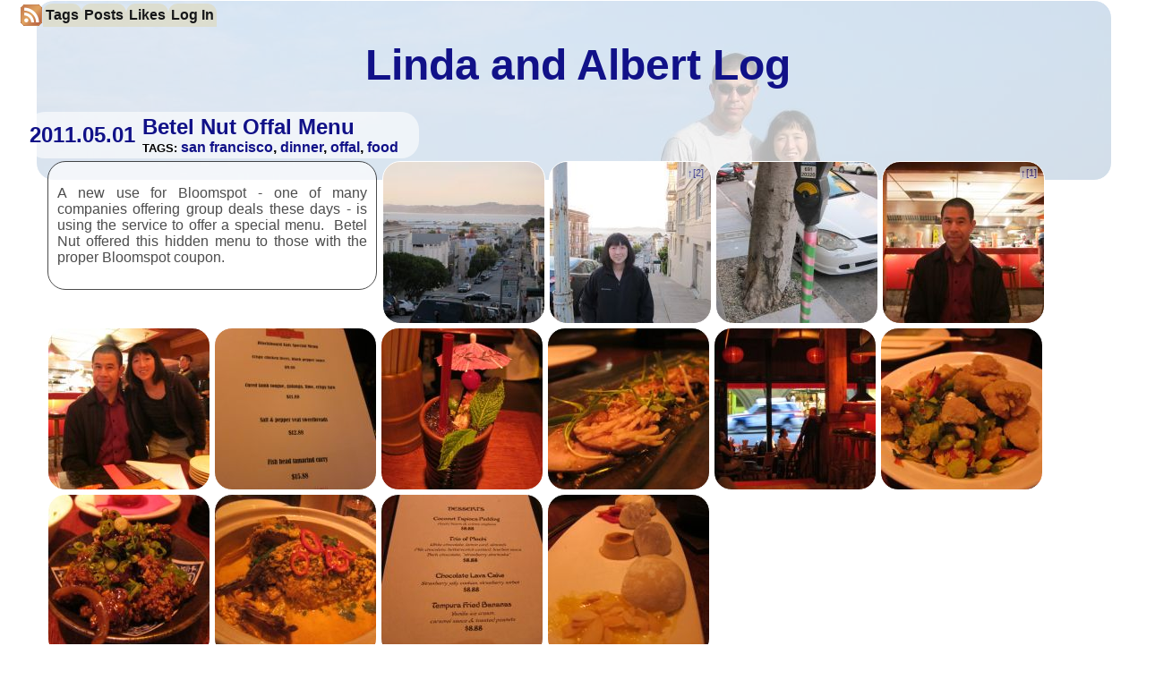

--- FILE ---
content_type: text/html; charset=UTF-8
request_url: http://www.linda-and-albert.com/alstream.php?k=3951
body_size: 8767
content:

<html><head><title>Linda and Albert Log: Betel Nut Offal Menu</title>
<meta http-equiv="content-type" content="text/html; charset=iso-8859-1" />
<meta name="keywords" content="albert,dessert,dinner,drink,food,linda,menu,offal,san francisco,together" />
</head>

<body bgcolor=#FFFFFF onload="dorightalign();">

<script>
  var kBaseDir='';
  var kSiteURL='alstream.php';
  var kFullURL='alstream.php?k=3951';
  var kPixDiv="";
  var kLastPix="";
</script>
<script type="text/javascript" src="alstream.js"></script>
<script type="text/javascript" src="rtfedit.js"></script>
<script>
  var mySuggestions=new StateSuggestions();
  var myScSuggestions=new StateSuggestions();
  window.onresize=dorightalign;
</script>

<link rel="stylesheet" type="text/css" href="alstream.css" >

<link rel="alternate" type="application/rss+xml" title="RSS" href="rss.php">

<div id=titlebgdiv class=titlebg style="background:url(background.jpg); z-index: 5;"></div>

<div id=topspacerdiv style="position: relative; top: 0px; left: 0px; width: 100%; height: 40px; z-index: 10; margin: 0px;"></div>

<div id=titlediv class=titletext><a href="alstream.php"><font size=+5><b>Linda and Albert Log</b></font></a></div>

<img src="avatar.jpg" class=hiddenthumb>

<script>mySuggestions.states = ["aidan","albert","alec","amuse","andrew","anniversary","baby","beer","beer dinner","beer festival","benefit","birthday","boston","buffet","campbell","carla","challenge","cheese","chellette","chicago","china","christina","class","concert","connie","cooking","cupertino","cynthia","dessert","dine about town","dinner","dishcrawl","donut","draegers","drink","ellie","eric","erika","family","festival","flowers","foie","food","food trucks","france","fungi","george","gilroy","halfmoon bay","hawaii","healdsburg","helen","holidays","hrishi","ice cream","izakaya","jackie","jane","japan","jim","jingli","john","johnm","julie","juliem","kailane","kenny","kim","kitchens","las vegas","lassen","laundry","leslie","liam","linda","london","long beach","los altos","los angeles","los gatos","luke","lunch","luniversary","manresa","margie","mark","marrow","menlo park","menu","mignardise","mike","milpitas","milton","monterey","morocco","mountain view","napa","nature","new york","offal","oregon","oysters","pacific grove","palo alto","parties","pauline","pebble beach","penny","people","peter","philip","popup","portugal","ralf","ramon","ren","robbie","roni","running","sake","salmon","sam choy","san carlos","san diego","san francisco","san jose","san mateo","santa cruz","sarah","saratoga","sashimi","seiko","sent sovi","shai","sharedpix","sonoma","soquel","sous vide","spain","sparks","special house-made zaru dofu","st helena","steve","sunnyvale","sushi","tahoe","taiwan","tasting","together","tom","tomato","travel","uni","vsee","wakeboarding","wedding","wendy","wine","yosemite","yountville"];
</script>
<script>myScSuggestions.states = [""];
</script>
<div class=menudiv>
<table id=myrootmenu class=menutable onmouseout="if (qualifyMouseout(event)) hamFields();"><tr>
<td><a href="rss.php"><img src=rss.gif></a>
<td class=menutd onmouseover="showMenu('menuHead0');">
Tags<br>
<div id=menuHead0 class=menuitdiv style="width: 300px;">
<b><a href="alstream.php?t=aidan">aidan</a>, <a href="alstream.php?t=albert">albert</a>, <a href="alstream.php?t=alec">alec</a>, <a href="alstream.php?t=amuse">amuse</a>, <a href="alstream.php?t=andrew">andrew</a>, <a href="alstream.php?t=anniversary">anniversary</a>, <a href="alstream.php?t=baby">baby</a>, <a href="alstream.php?t=beer">beer</a>, <a href="alstream.php?t=beer+dinner">beer dinner</a>, <a href="alstream.php?t=beer+festival">beer festival</a>, <a href="alstream.php?t=benefit">benefit</a>, <a href="alstream.php?t=birthday">birthday</a>, <a href="alstream.php?t=boston">boston</a>, <a href="alstream.php?t=buffet">buffet</a>, <a href="alstream.php?t=campbell">campbell</a>, <a href="alstream.php?t=carla">carla</a>, <a href="alstream.php?t=challenge">challenge</a>, <a href="alstream.php?t=cheese">cheese</a>, <a href="alstream.php?t=chellette">chellette</a>, <a href="alstream.php?t=chicago">chicago</a>, <a href="alstream.php?t=china">china</a>, <a href="alstream.php?t=christina">christina</a>, <a href="alstream.php?t=class">class</a>, <a href="alstream.php?t=concert">concert</a>, <a href="alstream.php?t=connie">connie</a>, <a href="alstream.php?t=cooking">cooking</a>, <a href="alstream.php?t=cupertino">cupertino</a>, <a href="alstream.php?t=cynthia">cynthia</a>, <a href="alstream.php?t=dessert">dessert</a>, <a href="alstream.php?t=dine+about+town">dine about town</a>, <a href="alstream.php?t=dinner">dinner</a>, <a href="alstream.php?t=dishcrawl">dishcrawl</a>, <a href="alstream.php?t=donut">donut</a>, <a href="alstream.php?t=draegers">draegers</a>, <a href="alstream.php?t=drink">drink</a>, <a href="alstream.php?t=ellie">ellie</a>, <a href="alstream.php?t=eric">eric</a>, <a href="alstream.php?t=erika">erika</a>, <a href="alstream.php?t=family">family</a>, <a href="alstream.php?t=festival">festival</a>, <a href="alstream.php?t=flowers">flowers</a>, <a href="alstream.php?t=foie">foie</a>, <a href="alstream.php?t=food">food</a>, <a href="alstream.php?t=food+trucks">food trucks</a>, <a href="alstream.php?t=france">france</a>, <a href="alstream.php?t=fungi">fungi</a>, <a href="alstream.php?t=george">george</a>, <a href="alstream.php?t=gilroy">gilroy</a>, <a href="alstream.php?t=halfmoon+bay">halfmoon bay</a>, <a href="alstream.php?t=hawaii">hawaii</a>, <a href="alstream.php?t=healdsburg">healdsburg</a>, <a href="alstream.php?t=helen">helen</a>, <a href="alstream.php?t=holidays">holidays</a>, <a href="alstream.php?t=hrishi">hrishi</a>, <a href="alstream.php?t=ice+cream">ice cream</a>, <a href="alstream.php?t=izakaya">izakaya</a>, <a href="alstream.php?t=jackie">jackie</a>, <a href="alstream.php?t=jane">jane</a>, <a href="alstream.php?t=japan">japan</a>, <a href="alstream.php?t=jim">jim</a>, <a href="alstream.php?t=jingli">jingli</a>, <a href="alstream.php?t=john">john</a>, <a href="alstream.php?t=johnm">johnm</a>, <a href="alstream.php?t=julie">julie</a>, <a href="alstream.php?t=juliem">juliem</a>, <a href="alstream.php?t=kailane">kailane</a>, <a href="alstream.php?t=kenny">kenny</a>, <a href="alstream.php?t=kim">kim</a>, <a href="alstream.php?t=kitchens">kitchens</a>, <a href="alstream.php?t=las+vegas">las vegas</a>, <a href="alstream.php?t=lassen">lassen</a>, <a href="alstream.php?t=laundry">laundry</a>, <a href="alstream.php?t=leslie">leslie</a>, <a href="alstream.php?t=liam">liam</a>, <a href="alstream.php?t=linda">linda</a>, <a href="alstream.php?t=london">london</a>, <a href="alstream.php?t=long+beach">long beach</a>, <a href="alstream.php?t=los+altos">los altos</a>, <a href="alstream.php?t=los+angeles">los angeles</a>, <a href="alstream.php?t=los+gatos">los gatos</a>, <a href="alstream.php?t=luke">luke</a>, <a href="alstream.php?t=lunch">lunch</a>, <a href="alstream.php?t=luniversary">luniversary</a>, <a href="alstream.php?t=manresa">manresa</a>, <a href="alstream.php?t=margie">margie</a>, <a href="alstream.php?t=mark">mark</a>, <a href="alstream.php?t=marrow">marrow</a>, <a href="alstream.php?t=menlo+park">menlo park</a>, <a href="alstream.php?t=menu">menu</a>, <a href="alstream.php?t=mignardise">mignardise</a>, <a href="alstream.php?t=mike">mike</a>, <a href="alstream.php?t=milpitas">milpitas</a>, <a href="alstream.php?t=milton">milton</a>, <a href="alstream.php?t=monterey">monterey</a>, <a href="alstream.php?t=morocco">morocco</a>, <a href="alstream.php?t=mountain+view">mountain view</a>, <a href="alstream.php?t=napa">napa</a>, <a href="alstream.php?t=nature">nature</a>, <a href="alstream.php?t=new+york">new york</a>, <a href="alstream.php?t=offal">offal</a>, <a href="alstream.php?t=oregon">oregon</a>, <a href="alstream.php?t=oysters">oysters</a>, <a href="alstream.php?t=pacific+grove">pacific grove</a>, <a href="alstream.php?t=palo+alto">palo alto</a>, <a href="alstream.php?t=parties">parties</a>, <a href="alstream.php?t=pauline">pauline</a>, <a href="alstream.php?t=pebble+beach">pebble beach</a>, <a href="alstream.php?t=penny">penny</a>, <a href="alstream.php?t=people">people</a>, <a href="alstream.php?t=peter">peter</a>, <a href="alstream.php?t=philip">philip</a>, <a href="alstream.php?t=popup">popup</a>, <a href="alstream.php?t=portugal">portugal</a>, <a href="alstream.php?t=ralf">ralf</a>, <a href="alstream.php?t=ramon">ramon</a>, <a href="alstream.php?t=ren">ren</a>, <a href="alstream.php?t=robbie">robbie</a>, <a href="alstream.php?t=roni">roni</a>, <a href="alstream.php?t=running">running</a>, <a href="alstream.php?t=sake">sake</a>, <a href="alstream.php?t=salmon">salmon</a>, <a href="alstream.php?t=sam+choy">sam choy</a>, <a href="alstream.php?t=san+carlos">san carlos</a>, <a href="alstream.php?t=san+diego">san diego</a>, <a href="alstream.php?t=san+francisco">san francisco</a>, <a href="alstream.php?t=san+jose">san jose</a>, <a href="alstream.php?t=san+mateo">san mateo</a>, <a href="alstream.php?t=santa+cruz">santa cruz</a>, <a href="alstream.php?t=sarah">sarah</a>, <a href="alstream.php?t=saratoga">saratoga</a>, <a href="alstream.php?t=sashimi">sashimi</a>, <a href="alstream.php?t=seiko">seiko</a>, <a href="alstream.php?t=sent+sovi">sent sovi</a>, <a href="alstream.php?t=shai">shai</a>, <a href="alstream.php?t=sharedpix">sharedpix</a>, <a href="alstream.php?t=sonoma">sonoma</a>, <a href="alstream.php?t=soquel">soquel</a>, <a href="alstream.php?t=sous+vide">sous vide</a>, <a href="alstream.php?t=spain">spain</a>, <a href="alstream.php?t=sparks">sparks</a>, <a href="alstream.php?t=special+house-made+zaru+dofu">special house-made zaru dofu</a>, <a href="alstream.php?t=st+helena">st helena</a>, <a href="alstream.php?t=steve">steve</a>, <a href="alstream.php?t=sunnyvale">sunnyvale</a>, <a href="alstream.php?t=sushi">sushi</a>, <a href="alstream.php?t=tahoe">tahoe</a>, <a href="alstream.php?t=taiwan">taiwan</a>, <a href="alstream.php?t=tasting">tasting</a>, <a href="alstream.php?t=together">together</a>, <a href="alstream.php?t=tom">tom</a>, <a href="alstream.php?t=tomato">tomato</a>, <a href="alstream.php?t=travel">travel</a>, <a href="alstream.php?t=uni">uni</a>, <a href="alstream.php?t=vsee">vsee</a>, <a href="alstream.php?t=wakeboarding">wakeboarding</a>, <a href="alstream.php?t=wedding">wedding</a>, <a href="alstream.php?t=wendy">wendy</a>, <a href="alstream.php?t=wine">wine</a>, <a href="alstream.php?t=yosemite">yosemite</a>, <a href="alstream.php?t=yountville">yountville</a></b></div>
<td class=menutd onmouseover="showMenu('menuHead1');">
Posts<br>
<div id=menuHead1 class=menuitdiv style="white-space: nowrap; overflow: auto; overflow-x: hidden; height: 200px;">
<b><center><a href="alstream.php?t=alltags">--Show All Posts--</a></center><br>
2015-04: <a href="alstream.php?k=8591">Alec Turns Two</a><br>
2014-08: <a href="alstream.php?k=8557">Dirty Habit Dinner</a><br>
2013-05: <a href="alstream.php?k=8531">Alec</a><br>
2012-06: <a href="alstream.php?k=8434">Tracys Final Foie Battle</a><br>
2012-06: <a href="alstream.php?k=8488">Melisse</a><br>
2012-06: <a href="alstream.php?k=8465">Incanto</a><br>
2012-06: <a href="alstream.php?k=8454">Fifth Floor Foie</a><br>
2012-05: <a href="alstream.php?k=8307">Chez TJ</a><br>
2012-05: <a href="alstream.php?k=8327">Masa SF</a><br>
2012-05: <a href="alstream.php?k=8340">Sent Sovi Foie Dishcrawl</a><br>
2012-05: <a href="alstream.php?k=8349">Keiko Nob Hill</a><br>
2012-05: <a href="alstream.php?k=8369">Bar Terra</a><br>
2012-05: <a href="alstream.php?k=8359">Redd Napa</a><br>
2012-04: <a href="alstream.php?k=8422">Viognier Foie Crawl</a><br>
2012-04: <a href="alstream.php?k=8413">Alexander's Foie Menu</a><br>
2012-04: <a href="alstream.php?k=8401">Liho Liho Yacht Club</a><br>
2012-04: <a href="alstream.php?k=8388">Plumed Horse Foie Benefit</a><br>
2012-03: <a href="alstream.php?k=8287">Atelier Crenn</a><br>
2012-02: <a href="alstream.php?k=8265">Tidepooling at Fitzerald</a><br>
2012-02: <a href="alstream.php?k=8236">Nojo</a><br>
2012-01: <a href="alstream.php?k=8217">Bonny Doon CNY Dinner</a><br>
2012-01: <a href="alstream.php?k=8196">Alexander's Foie Dinner</a><br>
2011-12: <a href="alstream.php?k=8186">Arka Happy Hour</a><br>
2011-11: <a href="alstream.php?k=8172">e - Jose Andres</a><br>
2011-11: <a href="alstream.php?k=8132">Ink. Los Angeles</a><br>
2011-10: <a href="alstream.php?k=8102">Sachin Chopra at Draeger's</a><br>
2011-10: <a href="alstream.php?k=8095">Manresa Tomato Dinner</a><br>
2011-09: <a href="alstream.php?k=8068">Duckman IV: Addicted to Quack</a><br>
2011-09: <a href="alstream.php?k=8078">Bourbon Steak</a><br>
2011-08: <a href="alstream.php?k=7960">Dishcrawl Saratoga</a><br>
2011-08: <a href="alstream.php?k=7938">Wakeboarding 2011</a><br>
2011-08: <a href="alstream.php?k=7840">Bend</a><br>
2011-08: <a href="alstream.php?k=7765">Hellfire Challenge</a><br>
2011-07: <a href="alstream.php?k=7751">The Wild Kitchen</a><br>
2011-07: <a href="alstream.php?k=7734">Quince for Linda's Birthday</a><br>
2011-07: <a href="alstream.php?k=7712">Benu</a><br>
2011-07: <a href="alstream.php?k=7682">Rocketry</a><br>
2011-07: <a href="alstream.php?k=7623">Namu Secret Menu</a><br>
2011-07: <a href="alstream.php?k=7612">CUESA Summer Celebration</a><br>
2011-07: <a href="alstream.php?k=7550">Lagunitas dinner at Scratch</a><br>
2011-06: <a href="alstream.php?k=7540">Graham Elliot</a><br>
2011-06: <a href="alstream.php?k=7508">Aviary</a><br>
2011-06: <a href="alstream.php?k=7460">Chicago</a><br>
2011-06: <a href="alstream.php?k=7474">XOCO</a><br>
2011-06: <a href="alstream.php?k=7241">Firestone Walker at California Cafe</a><br>
2011-06: <a href="alstream.php?k=7252">Skool</a><br>
2011-06: <a href="alstream.php?k=7269">Jardiniere Top Chef Masters Menu</a><br>
2011-06: <a href="alstream.php?k=7280">Big Four at the Huntington</a><br>
2011-06: <a href="alstream.php?k=7229">Interns Make Sushi</a><br>
2011-06: <a href="alstream.php?k=7201">Albert's Birthday</a><br>
2011-06: <a href="alstream.php?k=7190">Pre-Birthday Dinner at Plumed Horse</a><br>
2011-06: <a href="alstream.php?k=7165">Psycho Donut Contest</a><br>
2011-06: <a href="alstream.php?k=7100">Better Brew Garden</a><br>
2011-06: <a href="alstream.php?k=7058">Donut and Wine Pairing at J Lohr</a><br>
2011-06: <a href="alstream.php?k=7043">Kenny's Farewell Lunch</a><br>
2011-06: <a href="alstream.php?k=7035">Tanto with Wei and Fenny</a><br>
2011-05: <a href="alstream.php?k=7020">Halfmoon Bay and Brunch at Navio</a><br>
2011-05: <a href="alstream.php?k=6996">Parents at Yuki Sushi</a><br>
2011-05: <a href="alstream.php?k=6983">Sent Sovi Mushroom King</a><br>
2011-05: <a href="alstream.php?k=6956">Monterey Bay Aquarium</a><br>
2011-05: <a href="alstream.php?k=6856">Cooking for Solutions</a><br>
2011-05: <a href="alstream.php?k=6710">Alexanders Triple Birthday</a><br>
2011-05: <a href="alstream.php?k=6687">Sam Choy at Draeger's</a><br>
2011-05: <a href="alstream.php?k=6960">Sam Choy at Facebook</a><br>
2011-05: <a href="alstream.php?k=6664">Halfmoon Bay</a><br>
2011-05: <a href="alstream.php?k=6646">20 Years 20k</a><br>
2011-05: <a href="alstream.php?k=6618">Yuzu 7th Anniversary</a><br>
2011-05: <a href="alstream.php?k=6607">James Randall Unibroue Dinner</a><br>
2011-05: <a href="alstream.php?k=6598">Edgewood Eats</a><br>
2011-05: <a href="alstream.php?k=6573">SFCHEFSUNITE Japan Benefit</a><br>
2011-05: <a href="alstream.php?k=6534">Sushi Dinner at Home</a><br>
2011-05: <a href="alstream.php?k=4270">Pho Garden Challenge</a><br>
2011-05: <a href="alstream.php?k=3962">Sakoon Happy Hour</a><br>
2011-05: <a href="alstream.php?k=3951">Betel Nut Offal Menu</a><br>
2011-04: <a href="alstream.php?k=3936">Liam and Aidan's 6th Birthday</a><br>
2011-04: <a href="alstream.php?k=3896">Suvir Saran</a><br>
2011-04: <a href="alstream.php?k=3888">Pebble Beach</a><br>
2011-04: <a href="alstream.php?k=3822">Paul Simon at the Fillmore</a><br>
2011-04: <a href="alstream.php?k=3786">Linda vs Habanero Dosa</a><br>
2011-04: <a href="alstream.php?k=3752">Paul Simon at Davies Hall</a><br>
2011-04: <a href="alstream.php?k=225">Psycho Donut Pairing</a><br>
2011-04: <a href="alstream.php?k=240">Inaugural KraftBrew Fest</a><br>
2011-04: <a href="alstream.php?k=16">All Spice Restaurant</a><br>
2011-04: <a href="alstream.php?k=249">Yuki Sushi</a><br>
2011-04: <a href="alstream.php?k=262">Michi Sushi</a><br>
2011-04: <a href="alstream.php?k=255">Psycho Donuts in Campbell</a><br>
2011-04: <a href="alstream.php?k=27">Linda Cooks Pillsbury</a><br>
2011-04: <a href="alstream.php?k=35">Anchor Brewing Dinner</a><br>
2011-04: <a href="alstream.php?k=48">Sous Vide Salmon</a><br>
2011-04: <a href="alstream.php?k=91">Japan Benefit at E&O Trading Co.</a><br>
2011-04: <a href="alstream.php?k=122">Japan Benefit at Yoshi's</a><br>
2011-04: <a href="alstream.php?k=130">Head to Tail dinner at Incanto</a><br>
2011-04: <a href="alstream.php?k=146">Japan Benefit at Prospect</a><br>
2011-03: <a href="alstream.php?k=157">Linda cooks Trader Joe's</a><br>
2011-03: <a href="alstream.php?k=168">Namu on free food night</a><br>
2011-03: <a href="alstream.php?k=4606">Foodtronix</a><br>
2011-03: <a href="alstream.php?k=177">Final Dinner at Marche</a><br>
2011-03: <a href="alstream.php?k=183">Santa Cruz Aleworks Dinner</a><br>
2011-03: <a href="alstream.php?k=199">Chez TJ</a><br>
2011-03: <a href="alstream.php?k=216">Blowfish Sushi</a><br>
2011-03: <a href="alstream.php?k=3976">Hana Japanese Restaurant</a><br>
2011-03: <a href="alstream.php?k=4055">Pigs and Pinot</a><br>
2011-03: <a href="alstream.php?k=4442">Sushi at Home</a><br>
2011-03: <a href="alstream.php?k=4450">Prospect SF with Chris</a><br>
2011-03: <a href="alstream.php?k=4431">The Refuge with Roni and Todd</a><br>
2011-02: <a href="alstream.php?k=4380">VSki</a><br>
2011-02: <a href="alstream.php?k=4598">February in Los Angeles</a><br>
2011-02: <a href="alstream.php?k=4515">BJ's New Belgium Beer Dinner</a><br>
2011-02: <a href="alstream.php?k=4535">CNY Dinner the 2nd</a><br>
2011-02: <a href="alstream.php?k=4735">Monte Bello Open Space Preserve</a><br>
2011-01: <a href="alstream.php?k=4762">Rancho San Antonio</a><br>
2011-01: <a href="alstream.php?k=4707">Pre-Lunar New Year Dinner</a><br>
2011-01: <a href="alstream.php?k=4504">Belgian Dubbel</a><br>
2011-01: <a href="alstream.php?k=4696">Not your auxiliary lobster</a><br>
2011-01: <a href="alstream.php?k=4636">Making Mochi</a><br>
2011-01: <a href="alstream.php?k=4692">New Year's Eve 2010-2011</a><br>
2010-12: <a href="alstream.php?k=4564">Die Feuerzangenbowle</a><br>
2010-12: <a href="alstream.php?k=4424">Yosemite</a><br>
2010-12: <a href="alstream.php?k=4625">Lunar Eclipse</a><br>
2010-12: <a href="alstream.php?k=4073">The Fat Duck at Home</a><br>
2010-12: <a href="alstream.php?k=4489">Brewing: Hoplite Stout</a><br>
2010-11: <a href="alstream.php?k=1915">Thanksgiving</a><br>
2010-11: <a href="alstream.php?k=4234">Providence (LA)</a><br>
2010-11: <a href="alstream.php?k=4203">RM Seafood</a><br>
2010-11: <a href="alstream.php?k=4189">Pierre Gagnier's Twist</a><br>
2010-11: <a href="alstream.php?k=4161">Picasso</a><br>
2010-11: <a href="alstream.php?k=4142">Le Cirque</a><br>
2010-11: <a href="alstream.php?k=4120">Urasawa</a><br>
2010-10: <a href="alstream.php?k=4783">Marche Beer Dinner</a><br>
2010-10: <a href="alstream.php?k=4792">Restaurant James Randall Beer Dinner</a><br>
2010-10: <a href="alstream.php?k=4914">Fall Fest 2010</a><br>
2010-10: <a href="alstream.php?k=5003">CUESA Dinner</a><br>
2010-09: <a href="alstream.php?k=5012">Duckman Dinner 2010</a><br>
2010-09: <a href="alstream.php?k=5045">Great American Food and Wine Fest</a><br>
2010-09: <a href="alstream.php?k=2014">VSee Wakeboarding 2010</a><br>
2010-08: <a href="alstream.php?k=2203">Jackie and John's Baby Shower</a><br>
2010-08: <a href="alstream.php?k=5067">Misc LA Foods</a><br>
2010-08: <a href="alstream.php?k=5083">Spago Tasting Menu</a><br>
2010-07: <a href="alstream.php?k=4647">Midsummer Night's Dinner</a><br>
2010-07: <a href="alstream.php?k=5093">Whole Foods New Belgium Pairing</a><br>
2010-07: <a href="alstream.php?k=5131">Baume</a><br>
2010-07: <a href="alstream.php?k=5147">Alexander's Tasting</a><br>
2010-07: <a href="alstream.php?k=4293">VSee Pizza Party</a><br>
2010-07: <a href="alstream.php?k=5218">Best of the Bay Area</a><br>
2010-06: <a href="alstream.php?k=5258">French Laundry</a><br>
2010-06: <a href="alstream.php?k=3805">Custom Tasting at Sent Sovi</a><br>
2010-06: <a href="alstream.php?k=4495">Albert's Birthday</a><br>
2010-06: <a href="alstream.php?k=5273">Plumed Horse</a><br>
2010-05: <a href="alstream.php?k=4668">Mushroom King</a><br>
2010-05: <a href="alstream.php?k=2237">Cooking for Solutions 2010</a><br>
2010-04: <a href="alstream.php?k=1393">Boston Marathon 2010</a><br>
2010-04: <a href="alstream.php?k=5359">Boston Food Spots</a><br>
2010-04: <a href="alstream.php?k=5373">Pebble Beach Food and Wine</a><br>
2010-03: <a href="alstream.php?k=5381">Incanto Head to Tail Dinner</a><br>
2010-01: <a href="alstream.php?k=5530">Famous Fat Dave</a><br>
2010-01: <a href="alstream.php?k=5423">Le Bernardin</a><br>
2010-01: <a href="alstream.php?k=5391">Aquavit</a><br>
2010-01: <a href="alstream.php?k=5491">WD-50</a><br>
2010-01: <a href="alstream.php?k=5432">Momofuku Ko and Empire</a><br>
2010-01: <a href="alstream.php?k=5465">Per Se</a><br>
2010-01: <a href="alstream.php?k=5409">Babbo</a><br>
2010-01: <a href="alstream.php?k=1811">New York Trip, January 2010</a><br>
2010-01: <a href="alstream.php?k=4659">Monterey New Year's 2010</a><br>
2009-12: <a href="alstream.php?k=5880">Beer Tapping</a><br>
2009-12: <a href="alstream.php?k=2266">Oregon Christmas 2009</a><br>
2009-12: <a href="alstream.php?k=6130">Goose Dinner Sent Sovi</a><br>
2009-12: <a href="alstream.php?k=4304">Yosemite</a><br>
2009-11: <a href="alstream.php?k=6056">Frysmith Los Angeles</a><br>
2009-11: <a href="alstream.php?k=6008">Animal Los Angeles</a><br>
2009-11: <a href="alstream.php?k=6046">Buchon at Venetian Las Vegas</a><br>
2009-11: <a href="alstream.php?k=2384">Thanksgiving 2009</a><br>
2009-11: <a href="alstream.php?k=6066">Okada at Wynn Las Vegas</a><br>
2009-11: <a href="alstream.php?k=6021">Aureole  Las Vegas</a><br>
2009-11: <a href="alstream.php?k=6038">Bartolotta Las Vegas</a><br>
2009-11: <a href="alstream.php?k=6109">Guy Savoy Las Vegas</a><br>
2009-11: <a href="alstream.php?k=6120">Alex Stratta at Whole Foods, Las Vegas</a><br>
2009-11: <a href="alstream.php?k=6091">Saam Room Bazaar</a><br>
2009-10: <a href="alstream.php?k=6476">Linda Long Beach Marathon</a><br>
2009-09: <a href="alstream.php?k=6173">Sparks Rib Cookoff</a><br>
2009-08: <a href="alstream.php?k=6224">Pizookie Challenge BJ's</a><br>
2009-07: <a href="alstream.php?k=6200">Cyrus</a><br>
2009-07: <a href="alstream.php?k=5895">Carre Des Feuillants</a><br>
2009-07: <a href="alstream.php?k=5975">Restaurant Pierre Gagnaire</a><br>
2009-07: <a href="alstream.php?k=5994">St. John</a><br>
2009-07: <a href="alstream.php?k=5989">Gordon Ramsey at Claridges</a><br>
2009-07: <a href="alstream.php?k=2594">London, Nancy and Paris 2009</a><br>
2009-07: <a href="alstream.php?k=5929">Fat Duck</a><br>
2009-07: <a href="alstream.php?k=5941">The Narrow ( Gordon Ramsey )</a><br>
2009-07: <a href="alstream.php?k=5952">Pret a Portea</a><br>
2009-06: <a href="alstream.php?k=6369">Best of the Bay</a><br>
2009-06: <a href="alstream.php?k=2628">Las Vegas Anniversary 2009</a><br>
2009-06: <a href="alstream.php?k=6264">Joel Robuchon</a><br>
2009-06: <a href="alstream.php?k=6278">Sterling Brunch</a><br>
2009-06: <a href="alstream.php?k=6238">Bubble Bar at Guy Savoy</a><br>
2009-06: <a href="alstream.php?k=6244">Lotus of Siam</a><br>
2009-06: <a href="alstream.php?k=5875">BBBBQ</a><br>
2009-04: <a href="alstream.php?k=6413">Taste of the Nation</a><br>
2009-04: <a href="alstream.php?k=6456">Pebble Beach Food and Wine</a><br>
2009-02: <a href="alstream.php?k=2219">VSee Ski Trip 2009</a><br>
2008-11: <a href="alstream.php?k=4570">Big Sur Half Marathon in Monterey</a><br>
2008-10: <a href="alstream.php?k=4616">Halloween</a><br>
2008-10: <a href="alstream.php?k=3503">Santana Row Pear Recipe Contest</a><br>
2008-09: <a href="alstream.php?k=5793">Kaden's First Birthday Party</a><br>
2008-07: <a href="alstream.php?k=3549">Gilroy Garlic Festival Cookoff 2008</a><br>
2008-07: <a href="alstream.php?k=5666">French Laundry</a><br>
2008-07: <a href="alstream.php?k=5637">Cyrus</a><br>
2008-06: <a href="alstream.php?k=3483">Claire and Stan's Wedding</a><br>
2008-06: <a href="alstream.php?k=5623">Big Island of Hawaii: FOOD</a><br>
2008-06: <a href="alstream.php?k=2339">Big Island Anniversary 2008</a><br>
2008-03: <a href="alstream.php?k=3058">Portugal, Spain, Morocco and London</a><br>
2007-10: <a href="alstream.php?k=5852">Pumpkin Carving</a><br>
2007-10: <a href="alstream.php?k=6467">Sonoma Harvest Fair</a><br>
2007-09: <a href="alstream.php?k=2157">Oregon and Crater Lake 2007</a><br>
2007-08: <a href="alstream.php?k=2188">Lassen Camping 2007</a><br>
2007-07: <a href="alstream.php?k=3581">Gilroy Garlic Festival Cookoff 2007</a><br>
2007-06: <a href="alstream.php?k=1295">Hawaii Anniversary Trip 2007</a><br>
2007-04: <a href="alstream.php?k=5806">Giada</a><br>
2006-11: <a href="alstream.php?k=5828">Thanksgiving</a><br>
2006-11: <a href="alstream.php?k=5815">Evan and Stephanie</a><br>
2006-10: <a href="alstream.php?k=5685">Halloween</a><br>
2006-09: <a href="alstream.php?k=1082">Japan and China 2006</a><br>
2006-06: <a href="alstream.php?k=6489">San Jose Triathlon</a><br>
2006-06: <a href="alstream.php?k=6480">San Diego Marathon</a><br>
2005-12: <a href="alstream.php?k=748">Tahiti Christmas Cruise</a><br>
2005-07: <a href="alstream.php?k=2087">Wakeboarding with Milton 2005</a><br>
2004-12: <a href="alstream.php?k=788">A Short Trip to Taiwan</a><br>
2004-10: <a href="alstream.php?k=883">Linda and Albert's China Trip</a><br>
2004-09: <a href="alstream.php?k=6526">Pacific Grove Triathlon</a><br>
2002-06: <a href="alstream.php?k=3657">Linda and Albert get Married</a></b></div>
<td class=menutd onmouseover="showMenu('menuHead2');">
Likes<br>
<div id=menuHead2 class=menuitdiv style="white-space: nowrap;">
<b><a href="alstream.php?l=1">All Likes</a></b><br></div>
<td class=menutd onmouseover="showMenu('menuHead3');">
Log In<br>
<div id=menuHead3 class=menuitdiv style="">
<form method=post action="alstream.php?k=3951" style="font-size: 8pt;">
Username: <input type=text size=10 name=streamuser style="font-size: 8pt;"><br>
Password: <input type=password size=10 name=streampass style="font-size: 8pt;"><br>
<input type=hidden name=logout value="">
<input type=submit value="login" oncomplete="window.location=kFullURL;" style="font-size: 8pt;"></form>
</div>
</table></div>
<div id=myalertbox class=alertsbox>Loading Files...</div>
<div id=di0 class=divcontainer style="">
<div class=divbgcont>
<table cellpadding=0 cellspacing=0 border=0><tr>
</table></div>
<div class=divtextcont>
<div class=divtextbg></div>
<table border=0 style="position: relative; z-index:15;"><tr><td>
<font size="+2" class=fdate><b>2011.05.01</b></font>&nbsp;
<td>
<font size="+2"><b><a href="alstream.php?k=3951" ><span id=cap0>Betel Nut Offal Menu</span></a></b></font>
<br><b><small>TAGS:</small></b> <span id='tg0'></span> <span id='tf0'><b><a href="alstream.php?t=san+francisco">san francisco</a>, <a href="alstream.php?t=dinner">dinner</a>, <a href="alstream.php?t=offal">offal</a>, <a href="alstream.php?t=food">food</a></b></span></table></div>
</div><br clear=all>
<div id=pi0 style="position: relative; z-index: 12; float: left; margin-left: 50px;">
<div class=art id=art0>
<span id=ary0>

<p>A new use for Bloomspot - one of many companies offering group deals 
these days - is using the service to offer a special menu.&nbsp; Betel Nut 
offered this hidden menu to those with the proper Bloomspot coupon.</p>
</span>
</div>
<a href="alstream.php?k=3950"><img src="pix/201105/02-32670/IMG_2162_tn.jpg" title="" class=hiddenthumb></a>
<div class=divouterpix id=di1 style="float: left; width: 180px; height: 180px;" onmouseover="raiseTNPix(1);" onmouseout="lowerTNPix(1);" >
<a href="alstream.php?k=3950"><div class=divtpicd id=tpicd1 style="background:url(pix/201105/02-32670/IMG_2162_tn.jpg);"></div>
</a>
<br><div id=cd1 class=divcaption style="top: 180px;"><small><span id=cap1></span></small></div>
<div id=dlikes1 class=divlike ><small><a href="j.html" onClick="submitLike('1','3950'); return false;">&uarr;[<span id="lkc1">0</span>]</a></small>
</div>
<div id=td1 class=divtags>
<font size=0><b><span id=tg1></span> <span id=tf1></span></b></font><br></div>
</div>
<a href="alstream.php?k=3949"><img src="pix/201105/02-32670/IMG_2164_tn.jpg" title="" class=hiddenthumb></a>
<div class=divouterpix id=di2 style="float: left; width: 180px; height: 180px;" onmouseover="raiseTNPix(2);" onmouseout="lowerTNPix(2);" >
<a href="alstream.php?k=3949"><div class=divtpicd id=tpicd2 style="background:url(pix/201105/02-32670/IMG_2164_tn.jpg);"></div>
</a>
<br><div id=cd2 class=divcaption style="top: 180px;"><small><span id=cap2></span></small></div>
<div id=dlikes2 class=divlike style="display: block;"><small><a href="j.html" onClick="submitLike('2','3949'); return false;">&uarr;[<span id="lkc2">2</span>]</a></small>
</div>
<div id=td2 class=divtags>
<font size=0><b><span id=tg2></span> <span id=tf2><b><a href="alstream.php?t=linda">linda</a></b></span></b></font><br></div>
</div>
<a href="alstream.php?k=3948"><img src="pix/201105/02-32670/IMG_2165_tn.jpg" title="Parking meters were wrapped ... possibly in celebration of May Day?" class=hiddenthumb></a>
<div class=divouterpix id=di3 style="float: left; width: 180px; height: 180px;" onmouseover="raiseTNPix(3);" onmouseout="lowerTNPix(3);" >
<a href="alstream.php?k=3948"><div class=divtpicd id=tpicd3 style="background:url(pix/201105/02-32670/IMG_2165_tn.jpg);"></div>
</a>
<br><div id=cd3 class=divcaption style="top: 180px;"><small><span id=cap3>Parking meters were wrapped ... possibly in celebration of May Day?</span></small></div>
<div id=dlikes3 class=divlike ><small><a href="j.html" onClick="submitLike('3','3948'); return false;">&uarr;[<span id="lkc3">0</span>]</a></small>
</div>
<div id=td3 class=divtags>
<font size=0><b><span id=tg3></span> <span id=tf3></span></b></font><br></div>
</div>
<a href="alstream.php?k=3947"><img src="pix/201105/02-32670/IMG_2167_tn.jpg" title="" class=hiddenthumb></a>
<div class=divouterpix id=di4 style="float: left; width: 180px; height: 180px;" onmouseover="raiseTNPix(4);" onmouseout="lowerTNPix(4);" >
<a href="alstream.php?k=3947"><div class=divtpicd id=tpicd4 style="background:url(pix/201105/02-32670/IMG_2167_tn.jpg);"></div>
</a>
<br><div id=cd4 class=divcaption style="top: 180px;"><small><span id=cap4></span></small></div>
<div id=dlikes4 class=divlike style="display: block;"><small><a href="j.html" onClick="submitLike('4','3947'); return false;">&uarr;[<span id="lkc4">1</span>]</a></small>
</div>
<div id=td4 class=divtags>
<font size=0><b><span id=tg4></span> <span id=tf4><b><a href="alstream.php?t=albert">albert</a></b></span></b></font><br></div>
</div>
<a href="alstream.php?k=3946"><img src="pix/201105/02-32670/IMG_2169_tn.jpg" title="" class=hiddenthumb></a>
<div class=divouterpix id=di5 style="float: left; width: 180px; height: 180px;" onmouseover="raiseTNPix(5);" onmouseout="lowerTNPix(5);" >
<a href="alstream.php?k=3946"><div class=divtpicd id=tpicd5 style="background:url(pix/201105/02-32670/IMG_2169_tn.jpg);"></div>
</a>
<br><div id=cd5 class=divcaption style="top: 180px;"><small><span id=cap5></span></small></div>
<div id=dlikes5 class=divlike ><small><a href="j.html" onClick="submitLike('5','3946'); return false;">&uarr;[<span id="lkc5">0</span>]</a></small>
</div>
<div id=td5 class=divtags>
<font size=0><b><span id=tg5></span> <span id=tf5><b><a href="alstream.php?t=albert">albert</a>, <a href="alstream.php?t=linda">linda</a>, <a href="alstream.php?t=together">together</a></b></span></b></font><br></div>
</div>
<a href="alstream.php?k=3945"><img src="pix/201105/02-32670/IMG_2170_tn.jpg" title="" class=hiddenthumb></a>
<div class=divouterpix id=di6 style="float: left; width: 180px; height: 180px;" onmouseover="raiseTNPix(6);" onmouseout="lowerTNPix(6);" >
<a href="alstream.php?k=3945"><div class=divtpicd id=tpicd6 style="background:url(pix/201105/02-32670/IMG_2170_tn.jpg);"></div>
</a>
<br><div id=cd6 class=divcaption style="top: 180px;"><small><span id=cap6></span></small></div>
<div id=dlikes6 class=divlike ><small><a href="j.html" onClick="submitLike('6','3945'); return false;">&uarr;[<span id="lkc6">0</span>]</a></small>
</div>
<div id=td6 class=divtags>
<font size=0><b><span id=tg6></span> <span id=tf6><b><a href="alstream.php?t=menu">menu</a></b></span></b></font><br></div>
</div>
<a href="alstream.php?k=3944"><img src="pix/201105/02-32670/IMG_2171_tn.jpg" title="Mai tai.  It's been a while since we got one of those little paper umbrellas..." class=hiddenthumb></a>
<div class=divouterpix id=di7 style="float: left; width: 180px; height: 180px;" onmouseover="raiseTNPix(7);" onmouseout="lowerTNPix(7);" >
<a href="alstream.php?k=3944"><div class=divtpicd id=tpicd7 style="background:url(pix/201105/02-32670/IMG_2171_tn.jpg);"></div>
</a>
<br><div id=cd7 class=divcaption style="top: 180px;"><small><span id=cap7>Mai tai.  It's been a while since we got one of those little paper umbrellas...</span></small></div>
<div id=dlikes7 class=divlike ><small><a href="j.html" onClick="submitLike('7','3944'); return false;">&uarr;[<span id="lkc7">0</span>]</a></small>
</div>
<div id=td7 class=divtags>
<font size=0><b><span id=tg7></span> <span id=tf7><b><a href="alstream.php?t=drink">drink</a></b></span></b></font><br></div>
</div>
<a href="alstream.php?k=3943"><img src="pix/201105/02-32670/IMG_2175_tn.jpg" title="Lamb Tongue" class=hiddenthumb></a>
<div class=divouterpix id=di8 style="float: left; width: 180px; height: 180px;" onmouseover="raiseTNPix(8);" onmouseout="lowerTNPix(8);" >
<a href="alstream.php?k=3943"><div class=divtpicd id=tpicd8 style="background:url(pix/201105/02-32670/IMG_2175_tn.jpg);"></div>
</a>
<br><div id=cd8 class=divcaption style="top: 180px;"><small><span id=cap8>Lamb Tongue</span></small></div>
<div id=dlikes8 class=divlike ><small><a href="j.html" onClick="submitLike('8','3943'); return false;">&uarr;[<span id="lkc8">0</span>]</a></small>
</div>
<div id=td8 class=divtags>
<font size=0><b><span id=tg8></span> <span id=tf8></span></b></font><br></div>
</div>
<a href="alstream.php?k=3942"><img src="pix/201105/02-32670/IMG_2176_tn.jpg" title="" class=hiddenthumb></a>
<div class=divouterpix id=di9 style="float: left; width: 180px; height: 180px;" onmouseover="raiseTNPix(9);" onmouseout="lowerTNPix(9);" >
<a href="alstream.php?k=3942"><div class=divtpicd id=tpicd9 style="background:url(pix/201105/02-32670/IMG_2176_tn.jpg);"></div>
</a>
<br><div id=cd9 class=divcaption style="top: 180px;"><small><span id=cap9></span></small></div>
<div id=dlikes9 class=divlike ><small><a href="j.html" onClick="submitLike('9','3942'); return false;">&uarr;[<span id="lkc9">0</span>]</a></small>
</div>
<div id=td9 class=divtags>
<font size=0><b><span id=tg9></span> <span id=tf9></span></b></font><br></div>
</div>
<a href="alstream.php?k=3941"><img src="pix/201105/02-32670/IMG_2178_tn.jpg" title="Veal Sweetbreads" class=hiddenthumb></a>
<div class=divouterpix id=di10 style="float: left; width: 180px; height: 180px;" onmouseover="raiseTNPix(10);" onmouseout="lowerTNPix(10);" >
<a href="alstream.php?k=3941"><div class=divtpicd id=tpicd10 style="background:url(pix/201105/02-32670/IMG_2178_tn.jpg);"></div>
</a>
<br><div id=cd10 class=divcaption style="top: 180px;"><small><span id=cap10>Veal Sweetbreads</span></small></div>
<div id=dlikes10 class=divlike ><small><a href="j.html" onClick="submitLike('10','3941'); return false;">&uarr;[<span id="lkc10">0</span>]</a></small>
</div>
<div id=td10 class=divtags>
<font size=0><b><span id=tg10></span> <span id=tf10></span></b></font><br></div>
</div>
<a href="alstream.php?k=3940"><img src="pix/201105/02-32670/IMG_2180_tn.jpg" title="Chicken Livers" class=hiddenthumb></a>
<div class=divouterpix id=di11 style="float: left; width: 180px; height: 180px;" onmouseover="raiseTNPix(11);" onmouseout="lowerTNPix(11);" >
<a href="alstream.php?k=3940"><div class=divtpicd id=tpicd11 style="background:url(pix/201105/02-32670/IMG_2180_tn.jpg);"></div>
</a>
<br><div id=cd11 class=divcaption style="top: 180px;"><small><span id=cap11>Chicken Livers</span></small></div>
<div id=dlikes11 class=divlike ><small><a href="j.html" onClick="submitLike('11','3940'); return false;">&uarr;[<span id="lkc11">0</span>]</a></small>
</div>
<div id=td11 class=divtags>
<font size=0><b><span id=tg11></span> <span id=tf11></span></b></font><br></div>
</div>
<a href="alstream.php?k=3939"><img src="pix/201105/02-32670/IMG_2183_tn.jpg" title="Curry Fish Head.  This dish was huge, though it is hard to tell from the picture." class=hiddenthumb></a>
<div class=divouterpix id=di12 style="float: left; width: 180px; height: 180px;" onmouseover="raiseTNPix(12);" onmouseout="lowerTNPix(12);" >
<a href="alstream.php?k=3939"><div class=divtpicd id=tpicd12 style="background:url(pix/201105/02-32670/IMG_2183_tn.jpg);"></div>
</a>
<br><div id=cd12 class=divcaption style="top: 180px;"><small><span id=cap12>Curry Fish Head.  This dish was huge, though it is hard to tell from the picture.</span></small></div>
<div id=dlikes12 class=divlike ><small><a href="j.html" onClick="submitLike('12','3939'); return false;">&uarr;[<span id="lkc12">0</span>]</a></small>
</div>
<div id=td12 class=divtags>
<font size=0><b><span id=tg12></span> <span id=tf12></span></b></font><br></div>
</div>
<a href="alstream.php?k=3938"><img src="pix/201105/02-32670/IMG_2187_tn.jpg" title="" class=hiddenthumb></a>
<div class=divouterpix id=di13 style="float: left; width: 180px; height: 180px;" onmouseover="raiseTNPix(13);" onmouseout="lowerTNPix(13);" >
<a href="alstream.php?k=3938"><div class=divtpicd id=tpicd13 style="background:url(pix/201105/02-32670/IMG_2187_tn.jpg);"></div>
</a>
<br><div id=cd13 class=divcaption style="top: 180px;"><small><span id=cap13></span></small></div>
<div id=dlikes13 class=divlike ><small><a href="j.html" onClick="submitLike('13','3938'); return false;">&uarr;[<span id="lkc13">0</span>]</a></small>
</div>
<div id=td13 class=divtags>
<font size=0><b><span id=tg13></span> <span id=tf13><b><a href="alstream.php?t=dessert">dessert</a>, <a href="alstream.php?t=menu">menu</a></b></span></b></font><br></div>
</div>
<a href="alstream.php?k=3937"><img src="pix/201105/02-32670/IMG_2189_tn.jpg" title="Trio of mochi with three types of chocolate filling and accompaniments." class=hiddenthumb></a>
<div class=divouterpix id=di14 style="float: left; width: 180px; height: 180px;" onmouseover="raiseTNPix(14);" onmouseout="lowerTNPix(14);" >
<a href="alstream.php?k=3937"><div class=divtpicd id=tpicd14 style="background:url(pix/201105/02-32670/IMG_2189_tn.jpg);"></div>
</a>
<br><div id=cd14 class=divcaption style="top: 180px;"><small><span id=cap14>Trio of mochi with three types of chocolate filling and accompaniments.</span></small></div>
<div id=dlikes14 class=divlike ><small><a href="j.html" onClick="submitLike('14','3937'); return false;">&uarr;[<span id="lkc14">0</span>]</a></small>
</div>
<div id=td14 class=divtags>
<font size=0><b><span id=tg14></span> <span id=tf14><b><a href="alstream.php?t=dessert">dessert</a></b></span></b></font><br></div>
</div>
</div><br clear=all>
<br clear=all>
<br clear=all>
<div class=divnp style="float: left;">
<a href="alstream.php?k=3962"><b>&larr;&larr;&larr;newer post</b></a>
</div>
<div class=divnp style="float: right;">
<a href="alstream.php?k=3936"><b>older post&rarr;&rarr;&rarr;</b></a>
</div>

<br clear=all><hr width=30% align=right>
<div style="float: right; text-align: right;">
<table cellpadding=3 cellspacing=0 border=0><tr>

<td align=right><small><b>Linda and Albert Log is made by Albert.<br>
More information is not forthcoming at this time.</b></small><br>
<b><a href="family">[Family]</a><a href="alton.html">[Alton]</a></b>
<td><img src=avatar.jpg border=0">
</table>
</div>



--- FILE ---
content_type: text/css
request_url: http://www.linda-and-albert.com/alstream.css
body_size: 1765
content:
@charset "utf-8";

html, body {
  margin: 0px;
  padding: 0px;
  border: 0px;
  color: #000;
  background: #FFFFFF;
}

html, body, p, th, td, li, dd, dt {
  font: 1em Arial, Helvetica, sans-serif;
  font-size: 16px;
}
h1, h2, h3, h4, h5, h6 {
  font-family: Arial, Helvetica, sans-serif;
}
h1 { font-size: 2em; }
h2 { font-size: 1.5em; }
h3 { font-size: 1.2em ; }
h4 { font-size: 1.0em; }
h5 { font-size: 0.9em; }
h6 { font-size: 0.8em; }

font.fdate {
  color:#111188;
}

a:link { 
  color: #111188;
  text-decoration: none; 
}

a:visited { 
  color: #111188; 
  text-decoration: none;
}
a:hover {
  color: #000000; 
  text-decoration: none;
}
a:active { 
  color: #111188; 
  text-decoration: none;
}

a.scname:link { 
  color: #881111;
  text-decoration: none; 
}

a.scname:visited { 
  color: #881111; 
  text-decoration: none;
}
a.scname:hover {
  color: #000000; 
  text-decoration: none;
}
a.scname:active { 
  color: #881111; 
  text-decoration: none;
}

td.textbox {
   background: #EEFFEE;
   text-align: center;
}

.mini1 {
  color: #007000;
  font-size: xx-small;
}

.minititle {
  color: #007000;
  font-size: x-small;
  font-weight: bold;
}

.title1 {
  color: #007000;
  font-size: xx-large;
  font-weight: bold;
  text-align: center;
}

.title2 {
  color: #007000;
  font-size: x-large;
  font-weight: bold;
}

.title3 {
  color: #007000;
  font-size: large;
  font-weight: bold;
}

input.btn.iasbutton {
   color:#070;
   font-family:'trebuchet ms',helvetica,sans-serif;
   font-size:70%;
   font-weight:bold;
   background-color:#88FF88;
   border:1px solid;
   border-top-color:#696;
   border-left-color:#696;
   border-right-color:#363;
   border-bottom-color:#363;
}

iframe {
    -moz-border-radius: 20px; 
    border-radius: 20px;
}

iframe.rtfedit {
  border-style: inset;
  width:95%;
}

div {
    -moz-border-radius: 20px; 
    border-radius: 20px;
}

img.hiddenthumb {
  position: absolute;
  left: 0px;
  top: 0px;
  z-index: -1;
  width: 1px;
  height: 1px;
  opacity: 0;
  filter: alpha(opacity=0);
  border: none;
}

div.titlebg {
  position: absolute; 
  top: 0px; 
  left: 50%; 
  margin-left: -600px; 
  width: 1200px; 
  height: 200px; 
  background-color: #cccccc; 
  filter:alpha(opacity=30); 
  opacity:0.3; 
  border: 1px solid #ffffff;
}

div.titletext {
  position: relative; 
  padding: 5px; 
  top: 0px; 
  left: 0px; 
  width: 100%; 
  text-align: center; 
  z-index: 10; 
  margin: 0px;
}

div.menudiv {
  position: absolute;
  z-index: 98;
  display: block;
  top: 2px;
  left: 20px;
  padding: 2px;
  background-color: transparent;
  border: none;
}

div.menuitdiv {
  position: absolute;
  margin-left: -2px;
  margin-top: 3px;
  z-index: 10;
  padding: 10px;
  text-align: left;
  display: none;
  background-color: #ddddcc;
  -moz-border-radius: 0px 20px 20px 20px; 
  border-radius: 0px 10px 20px 20px;
  filter:alpha(opacity=90); 
  opacity:0.9; 
}

table.menutable {
  position: relative;
  float: left;
  border-collapse: collapse;
  border: none;
  padding: 0px;
  margin: 0px;
}

td.menutd {
  padding: 3px;
  margin: 0px;
  border: 0px solid black;
  font-weight: bold;
  background-color: #ddddcc;
  -moz-border-radius: 10px 10px 0px 0px; 
  border-radius: 10px 10px 0px 0px;
  filter:alpha(opacity=90); 
  opacity:0.9; 
}

div.newuploads {
  position: absolute;
  top: 10px;
  right: 10px;
  width: 300px;
  z-index: 10;
  padding: 10px;
  text-align: center;
  display: block;
  background-color: #ffffdd;
  border: 1px solid #cccccc;
}

div.alertsbox {
  position: absolute;
  top: 50%;
  left: 50%;
  width: 300px;
  margin-left: -150px;
  z-index: 101;
  padding: 10px;
  text-align: center;
  display: none;
  background-color: #ffffdd;
  border: 5px solid #ff8888;
  font-size: 400%;
}

div.divcontainer {
  position: relative;
  z-index: 10;
  float: left;
  margin-bottom: 0px;
}

div.divbgcont {
  position: absolute;
  top: 0px;
  left: 0px;
  z-index: 5;
  border: none;
  margin-left: 20px;
}


div.divpic {
  position: relative;
  background-position: 50% 50%;
  width: 90px;
  height: 90px;
  border: none;
}

div.divtpicd {
  position: relative;
  width: 100%; 
  height: 180px;
  z-index: 1;
  border: 1px solid #ffffff;
}

div.art {
  position: relative;
  float: left;
  width: 346px;
  text-align: justify;
  z-index: 50;
  padding: 10px;
  margin: 3px;
  background: #ffffff;
  filter:alpha(opacity=70);
  opacity:0.7;
  border: 1px solid #000000;
}

div.arx {
  position: absolute;
  top: 0px;
  left: 0px;
  z-index: 10;
  width: 100%;
  padding: 3px;
  display: none;
  background: #ffffff;
}

div.divtextcont {
  position: relative;
  margin-top: 20px;
  z-index: 15;
  margin-left: 20px;
  padding: 0px 10px 0px 10px;
  background-color: transparent;
}

div.divtextbg {
  position: absolute;
  z-index: 10;
  background-color: #ffffff;
  width: 100%;
  height: 100%;
  filter:alpha(opacity=60);
  opacity:0.6;
}

div.divcaption {
  position: absolute;
  display:none;
  width: 100%;
  z-index: 40;
  background-color: #cccccc;
  filter:alpha(opacity=70);
  opacity:0.7;
  border: 1px solid #ffffff;
  -moz-border-radius: 5px;
  border-radius: 5px;
}

div.divtags {
  position: absolute;
  bottom: 20px;
  left: 10px;
  width: 150px;
  display: none;
  z-index: 50;
  background-color: #cccccc;
  filter:alpha(opacity=60);
  opacity:0.6;
  border: 2px solid #ffffff;
  -moz-border-radius: 5px;
  border-radius: 5px;
}

div.divparentcap {
  position: absolute;
  top: 30px;
  left: 10px;
  width: 150px;
  display: none;
  z-index: 50;
  background-color: #cccccc;
  filter:alpha(opacity=60);
  opacity:0.6;
  border: 2px solid #ffffff;
  -moz-border-radius: 5px;
  border-radius: 5px;
}

div.divtedouter {
  position: absolute;
  top: 190px;
  left: 20px;
  display: none;
  padding: 5px;
  z-index: 90;
  background-color: #ffffff;
  border: 3px solid #cccccc;
  -moz-border-radius: 10px;
  border-radius: 10px;
}

div.divouterpix {
  position: relative; 
  z-index: 10;
  padding: 3px;
}

div.divcontinued {
  position: relative; 
  float: left;
  z-index: 10;
  padding: 3px;
  background-color: #ffffcc;
}

div.divtcontinued {
  position: relative;
  width: 100%; 
  height: 180px;
  z-index: 1;
  text-align: center;
  font-size: 200%;
  font-weight: bold;
  border: 1px solid #1111ff;
}

div.divnext {
  position: absolute;
  z-index: 50;
  right: 5%;
  top: 45%;
  font-size: 400%;
  font-weight: bold;
  display: none;
}

div.divlike {
  display: none;
  padding: 1px;
  position: absolute;
  z-index: 50;
  right: 5%;
  top: 5%;
  font-size: small;
  background-color: #cccccc;
  filter:alpha(opacity=70);
  opacity:0.7;
  -moz-border-radius: 3px;
  border-radius: 3px;
}

div.rotright {
  display: none;
  padding: 1px;
  position: absolute;
  z-index: 50;
  right: 2%;
  bottom: 2%;
  font-size: small;
  background-color: #cccccc;
  filter:alpha(opacity=70);
  opacity:0.7;
  -moz-border-radius: 3px;
  border-radius: 3px;
}


div.rotleft {
  display: none;
  padding: 1px;
  position: absolute;
  z-index: 50;
  left: 2%;
  bottom: 2%;
  font-size: small;
  background-color: #cccccc;
  filter:alpha(opacity=70);
  opacity:0.7;
  -moz-border-radius: 3px;
  border-radius: 3px;
}


div.divctrl {
  display: none;
  padding: 3px;
  position: absolute;
  z-index: 50;
  left: 5%;
  top: 5%;
  font-size: small;
  font-weight: bold;
  background-color: #cccccc;
  filter:alpha(opacity=70);
  opacity:0.7;
  -moz-border-radius: 5px;
  border-radius: 5px;
}

div.divprev {
  position: absolute;
  z-index: 99;
  left: 5%;
  top: 45%;
  font-size: 400%;
  font-weight: bold;
  display: none;
}

div.divnp {
  position: relative;
  z-index: 10;
  margin-top: 20px;
  font-size: 200%;
}

span.xbox {
  text-align: right;
  display: block;
}

span.fxbox {
  float: right;
  display:block;
  text-align: right;
  z-index: 10;
}

span.sbox {
  position: absolute;
  bottom: 3px;
  right: 3px;
  display:block;
  text-align: right;
  z-index: 15;
}

span.sxbox {
  position: absolute;
  top: 3px;
  right: 3px;
  display:block;
  text-align: right;
  z-index: 15;
}

span.boxtitle {
  float: left;
  display:block;
  text-align: left;
  z-index: 10;
}

textarea.ara {
  position: absolute;
  z-index: 10;
  border: 1px solid #000000;
  -moz-border-radius: 20px;
  border-radius: 20px;
  padding: 10px;
  background: transparent;
  width: 346px;
  height: 340px;
  font-size: 1em;
}

textarea.tebox {
  position: relative;
  left: 0px;
  width: 340px;
  height: 120px;
  border: none;
  font-size: 1em;
  z-index: 5;
}

td.tdctrl {
  text-align: center;
  width: 45px;
  padding: 3px;
  margin: 0px;
}

table.tablectrl {
  position: absolute;
  z-index: 99;
  top: 10px;
  left: 0px;
  display: none;
  border: none;
}


--- FILE ---
content_type: application/javascript
request_url: http://www.linda-and-albert.com/alstream.js
body_size: 5087
content:
/*

  Random Javascript Functions for alstream.php

*/

function submitMyUpload()
{
  showFields('myalertbox');
  animateBox();
  return true;
}

function animateBox()
{
  var ab=document.getElementById('myalertbox');

  if (ab) {
    if (ab.style.borderStyle == 'solid') ab.style.borderStyle='dashed';
    else if (ab.style.borderStyle == 'dashed') ab.style.borderStyle='dotted';
    else ab.style.borderStyle='solid';
    setTimeout('animateBox()',300);
  }
}

function dorightalign()
{
  var ab=document.getElementById('contblock');
  var bb=document.getElementById('contspcr');
  var pb=document.getElementById(kPixDiv);
  var lp=document.getElementById(kLastPix);
  if (ab && lp) {
    var xpos=lp.offsetLeft+lp.clientWidth+ab.clientWidth;
    if ( xpos > pb.clientWidth ) xpos=ab.clientWidth;
    var xwid=pb.clientWidth;
    var xdif=xwid-xpos;
    if (xdif >= ab.clientWidth && bb!=null) {
      var newid=Math.floor(xdif/ab.clientWidth)*ab.clientWidth;
      if ( newid > 0 ) {
        bb.style.display='block';
        bb.style.width=newid+'px';
      } else {
        bb.style.display='none';
      }
    }
  }
}

function findxPos(obj) {
  var curleft = curtop = 0;
  if (obj.offsetParent) {
    do {
      curleft += obj.offsetLeft;
      curtop += obj.offsetTop;
    } while (obj = obj.offsetParent);
  }
  return curleft;
}

function toggleFields(fieldname)
{
   var myelem=document.getElementById(fieldname);
   if (myelem != null ) {
     if ( myelem.style.display=='block' ) myelem.style.display = 'none';
     else myelem.style.display = 'block';
   }
}

function showMenu(fieldname)
{
  var myelem=document.getElementById(fieldname);
  if (myelem != null && myelem.style.display != 'block') {
    hamFields();
    myelem.style.display = 'block';
  }
  return false;
}

function qualifyMouseout(event)
{
    if (event.target.className=='menuitdiv' &&
	//	event.relatedTarget.parent.id != event.target.id )
	event.relatedTarget.nodeName == 'DIV' )
	return true;
    else
        return false;
}

function hamFields()
{
   var mcntr=0;
   var x=document.getElementById('menuHead'+mcntr);
   var fcvalue=document.getElementById('uplfiles');
   if (fcvalue && fcvalue.value) var fpvalue=fcvalue.parentNode.parentNode;
   while(x) {
     if (x != fpvalue) x.style.display='none';
     mcntr++;
     x=document.getElementById('menuHead'+mcntr);
   }
}

function toggleCapEntry(pixno)
{
   var tepn='te'+pixno;
   var cepn='ce'+pixno;
   var dipn='di'+pixno;

   // Move the box over to the left IF it's on the righthand side of
   // the page.  Note that a non-displayed element doesn't have an xpos,
   // so we base this off the xpos of the parent picture.
   var xpos=0;
   if (document.getElementById(dipn)) xpos=findxPos(document.getElementById(dipn));
   if (document.body.clientWidth-xpos < 300) document.getElementById(cepn).style.marginLeft=-200;
   else document.getElementById(cepn).style.marginLeft=0;

   if ( document.getElementById(cepn).style.display=='block' ) {
    document.getElementById(cepn).style.display = 'none';
    document.getElementById(dipn).style.zIndex=10;
   } else {
    document.getElementById(cepn).style.display = 'block';
    document.getElementById(tepn).focus();
    document.getElementById(dipn).style.zIndex=99;
   }
}

function toggleTagEntry(pixno)
{
   var tepn='tb'+pixno;
   var cepn='tx'+pixno;
   var dipn='di'+pixno;
   // Move the box over to the left IF it's on the righthand side of
   // the page.  Note that a non-displayed element doesn't have an xpos,
   // so we base this off the xpos of the parent picture.
   var xpos=0;
   if (document.getElementById(dipn)) xpos=findxPos(document.getElementById(dipn));
   if (document.body.clientWidth-xpos < 300) document.getElementById(cepn).style.marginLeft=-200;
   else document.getElementById(cepn).style.marginLeft=0;

   if ( document.getElementById(cepn).style.display=='block' ) {
    document.getElementById(cepn).style.display = 'none';
    document.getElementById(dipn).style.zIndex=10;
   } else {
    document.getElementById(cepn).style.display = 'block';
    document.getElementById(tepn).value="";
    document.getElementById(tepn).focus();
    document.getElementById(dipn).style.zIndex=99;
   }
}

function toggleSTagEntry(pixno)
{
   var tepn='tc'+pixno;
   var cepn='ts'+pixno;
   var dipn='di'+pixno;
   // Move the box over to the left IF it's on the righthand side of
   // the page.  Note that a non-displayed element doesn't have an xpos,
   // so we base this off the xpos of the parent picture.
   var xpos=0;
   if (document.getElementById(dipn)) xpos=findxPos(document.getElementById(dipn));
   if (document.body.clientWidth-xpos < 300) document.getElementById(cepn).style.marginLeft=-200;
   else document.getElementById(cepn).style.marginLeft=0;

   if ( document.getElementById(cepn).style.display=='block' ) {
    document.getElementById(cepn).style.display = 'none';
    document.getElementById(dipn).style.zIndex=10;
   } else {
    document.getElementById(cepn).style.display = 'block';
    document.getElementById(tepn).value="";
    document.getElementById(tepn).focus();
    document.getElementById(dipn).style.zIndex=99;
   }
}

function toggleDateEntry(pixno)
{
   var dtpn='dt'+pixno;
   var depn='dey'+pixno;
   var dipn='di'+pixno;

   if ( document.getElementById(dtpn).style.display=='block' ) {
    document.getElementById(dtpn).style.display = 'none';
    document.getElementById(dipn).style.zIndex=10;
   } else {
    document.getElementById(dtpn).style.display = 'block';
    document.getElementById(depn).focus();
    document.getElementById(dipn).style.zIndex=99;
   }
}

function toggleArtEntry(pixno)
{
   var artpn='art'+pixno;  /* The outer DIV */
   var arxpn='arx'+pixno;  /* The TEXTAREA container DIV */
   var arapn='ara'+pixno;  /* The TEXTAREA */
   var arypn='ary'+pixno;  /* The Article TEXT */

   if ( document.getElementById(arxpn).style.display=='block' ) {
    document.getElementById(arxpn).style.display = 'none';
    if ( document.getElementById(arypn).innerHTML.length > 6 ) {
          document.getElementById(arypn).style.display= 'block';
          document.getElementById(artpn).style.border= '1px solid #000000';
          document.getElementById(arypn).style.color= '#000000';
    }
    else document.getElementById(artpn).style.display = 'none';
   } else {
    document.getElementById(artpn).style.display = 'block';
    document.getElementById(artpn).style.border= 'none';
    document.getElementById(arypn).style.color= '#ffffff';
    document.getElementById(arxpn).style.display = 'block';
    document.getElementById(arapn).focus();
   }
}

function showFields(fieldname)
{
   if (document.getElementById(fieldname))
     document.getElementById(fieldname).style.display = 'block';
}

function hideFields(fieldname)
{
   if (document.getElementById(fieldname))
     document.getElementById(fieldname).style.display = 'none';
}

function hideAllFields(fieldname)
{
    for (var i=0;document.getElementById(fieldname+i)!=null;i++)
      if (document.getElementById(fieldname+i))
       document.getElementById(fieldname+i).style.display = 'none';
}

function showAllFields(fieldname)
{
    for (var i=0;document.getElementById(fieldname+i);i++)
      if (document.getElementById(fieldname+i))
       document.getElementById(fieldname+i).style.display = 'block';
}


function raiseTNPix(pixno)
{
  showFields('ta'+pixno);
  showFields('dprev'+pixno);
  showFields('dnext'+pixno);
  showFields('dlikes'+pixno);
  showFields('pa'+pixno);
  showFields('rotrt'+pixno);
  showFields('rotlt'+pixno);
  raiseTags(pixno);
  raiseCaption(pixno);
  hamFields();
}

function lowerTNPix(pixno)
{
  hideFields('ta'+pixno);
  hideFields('dprev'+pixno);
  hideFields('dnext'+pixno);
  if (!parseInt(document.getElementById('lkc'+pixno).innerHTML)) hideFields('dlikes'+pixno);
  hideFields('pa'+pixno);
  hideFields('rotrt'+pixno);
  hideFields('rotlt'+pixno);
  hideFields('td'+pixno);
  hideFields('tx'+pixno);
  hideFields('ts'+pixno);
  lowerCaption(pixno);
}

function raiseTags(pixno)
{
  var fieldname="td"+pixno;
  var tffn="tf"+pixno;
  var tgfn="tg"+pixno;
  if (document.getElementById(tffn).innerHTML || document.getElementById(tgfn).innerHTML ) document.getElementById(fieldname).style.display = 'block';
}

function raiseCaption(pixno)
{
  var captext="cap"+pixno;
  var capbox="cd"+pixno;
  var outerbox="di"+pixno;
  if (document.getElementById(captext).innerHTML) {
    document.getElementById(capbox).style.display = 'block';
    document.getElementById(outerbox).style.zIndex=99;
  }
}

function lowerCaption(pixno)
{
  var captext="cap"+pixno;
  var capbox="cd"+pixno;
  var outerbox="di"+pixno;
  if (document.getElementById(captext).innerHTML) {
    document.getElementById(capbox).style.display = 'none';
    document.getElementById(outerbox).style.zIndex=10;
  }
}

function makeHttpObject() {
  try {return new XMLHttpRequest();}
  catch (error) {}
  try {return new ActiveXObject("Msxml2.XMLHTTP");}
  catch (error) {}
  try {return new ActiveXObject("Microsoft.XMLHTTP");}
  catch (error) {}

  throw new Error("Could not create HTTP request object.");
}

function killPix(fieldname,dbuid) {
  var x=window.confirm("Are you sure you want to permanently delete this?")
  if (x) reallyKillPix(fieldname,dbuid);
}

function killDiv(pixno,dbuid) {
  var x=window.confirm("Are you sure you want to permanently delete this?")
  if (x) reallyKillDiv(pixno,dbuid);
}

function reallyKillPix(fieldname,dbuid) {
  ajpost("cmd=kill&k="+dbuid);
  document.getElementById(fieldname).style.display = 'none';
}

function reallyKillDiv(pixno,dbuid) {
  ajpost("cmd=kill&k="+dbuid);
  document.getElementById("di"+pixno).style.display = 'none';
  document.getElementById("pi"+pixno).style.display = 'none';
}

function killTags(pixno,dbuid) {
  var tffn="tf"+pixno;
  var tgfn="tg"+pixno;
  ajpost("cmd=untag&k="+dbuid);
  document.getElementById(tffn).innerHTML = '';
  document.getElementById(tgfn).innerHTML = '';
}

function submitUpload(dbuid) {
    ajpost("cmd=doupload&k="+dbuid);
}

function submitCaption(pixno,dbuid) {
  var tefn="te"+pixno;
  var cefn="ce"+pixno;
  var capfn="cap"+pixno;

  pecaption=document.getElementById(tefn).value;
  caption=escape(pecaption);

  params="cmd=caption&k="+dbuid+"&c="+caption;
  ajpost(params);

  document.getElementById(capfn).innerHTML=pecaption;
  hideFields(cefn);
}

function submitLike(pixno,dbuid) {
  var capfn=document.getElementById("lkc"+pixno);
  var delcfn=document.getElementById("delc"+pixno);
  var dlikesfn=document.getElementById("dlikes"+pixno);
  var params="cmd=like&k="+dbuid;
  ajpost(params);
  if (capfn) {
    var numlikes=parseInt(capfn.innerHTML)+1;
    capfn.innerHTML=numlikes;
  }
  if (delcfn) delcfn.style.display='block';
  if (dlikesfn) dlikesfn.innerHTML='<small>&uarr;['+numlikes+']</small>';
}

function submitDeLike(pixno,dbuid) {
  var capfn="lkc"+pixno;
  var delcfn="delc"+pixno;
  var params="cmd=delike&k="+dbuid;
  ajpost(params);
  document.getElementById(capfn).innerHTML='0';
  document.getElementById(delcfn).style.display='none';
}


function submitRotRt(pixno,dbuid) {
  var capfn="lkc"+pixno;
  var delcfn="delc"+pixno;
  var params="cmd=rotrt&k="+dbuid;
  ajpost(params);
//  document.getElementById(capfn).innerHTML='0';
//  document.getElementById(delcfn).style.display='none';
}

function submitRotLt(pixno,dbuid) {
  var capfn="lkc"+pixno;
  var delcfn="delc"+pixno;
  var params="cmd=rotlt&k="+dbuid;
  ajpost(params);
//  document.getElementById(capfn).innerHTML='0';
//  document.getElementById(delcfn).style.display='none';
}

function submitArticle(pixno, dbuid) {
  var artpn='art'+pixno;
  var arxpn='arx'+pixno;
  var arapn='ara'+pixno;
  var arypn='ary'+pixno;

  var ataipn='whizzy'+arapn;

  if (document.getElementById(ataipn) != null) pecaption=cleanUp();
  else  pecaption=document.getElementById(arapn).value.replace(/\n/g,"<br>\n");

  caption=escape(pecaption);

  params="cmd=article&k="+dbuid+"&c="+caption;
  ajpost(params);

  document.getElementById(arypn).innerHTML=pecaption;

  showFields('art'+pixno);

  toggleArtEntry(pixno);
}

function submitDate(pixno,dbuid) {
  var dtfn="dt"+pixno;
  var deyfn="dey"+pixno;;
  var demfn="dem"+pixno;
  var dedfn="ded"+pixno;
  var dehfn="deh"+pixno;
  var deifn="dei"+pixno;
  var desfn="des"+pixno;
  var capfn="cap"+pixno;

  var yval=document.getElementById(deyfn).value;
  var mval=document.getElementById(demfn).value;
  var dval=document.getElementById(dedfn).value;
  var hval=document.getElementById(dehfn).value;
  var ival=document.getElementById(deifn).value;
  var sval=document.getElementById(desfn).value;

  var pecaption = yval+"-";
  pecaption += mval+"-";
  pecaption += dval+" ";
  pecaption += hval+":";
  pecaption += ival+":";
  pecaption += sval;

  caption=escape(pecaption);

  params="cmd=reseq&k="+dbuid+"&c="+caption;
  ajpost(params);

  hideFields(dtfn);
}

function submitTag(pixno,dbuid) {
  var tefn="tb"+pixno;
  var cefn="tx"+pixno;
  var tffn="tf"+pixno;
  pecaption=document.getElementById(tefn).value;
  caption=escape(pecaption);

  lecaption="<a href=\""+kSiteURL+"?t="+caption+"\">"+pecaption+"</a>";

  params="cmd=tag&k="+dbuid+"&c="+caption;
  ajpost(params);

  var suggestionStr=','+mySuggestions.states.toString()+',';
  if (suggestionStr.indexOf(','+pecaption+',')<0) {
    mySuggestions.states.push(pecaption);
    mySuggestions.states.sort();
  }

  if (document.getElementById(tffn).innerHTML) document.getElementById(tffn).innerHTML+=","+lecaption; else document.getElementById(tffn).innerHTML=lecaption;
  document.getElementById(tefn).value="";
// hideFields(cefn);
}

function submitSTag(pixno,dbuid) {
  var tefn="tc"+pixno;
  var cefn="ts"+pixno;
  var tffn="tg"+pixno;
  pecaption=document.getElementById(tefn).value;
  caption=escape(pecaption);

  lecaption="<a class=scname href=\""+kSiteURL+"?p="+caption+"\"><i>"+pecaption+"</i></a><br>";

  params="cmd=stag&k="+dbuid+"&c="+caption;
  ajpost(params);

  var suggestionStr=','+myScSuggestions.states.toString()+',';
  if (suggestionStr.indexOf(','+pecaption+',')<0) {
    myScSuggestions.states.push(pecaption);
    myScSuggestions.states.sort();
  }
  document.getElementById(tffn).innerHTML=lecaption;
  document.getElementById(tefn).value="";
  hideFields(cefn);
}

function ajpost(params) {
  var request = makeHttpObject();
  request.open("POST", kBaseDir+"aljax.php", true);
  request.onreadystatechange = function() {
    if(request.readyState == 4 && request.status != 200) alert(request.responseText);
    else if (request.responseText.indexOf("ERROR:")!=-1) alert(request.responseText);
    else if (request.responseText.indexOf("NOTE:")==0) alert(request.responseText);
    else if (request.responseText.indexOf("RELOAD:")==0) window.location.reload(true);
    else if (request.responseText.indexOf("UPLOAD:")==0) window.location.replace(kSiteURL+'?t=uploads');
    else if (request.responseText) window.status=request.responseText;
  }
  request.setRequestHeader("Content-type", "application/x-www-form-urlencoded");
  request.setRequestHeader("Content-length", params.length);
  request.setRequestHeader("Connection", "close");
  request.send(params);
}

function tbFill( tbName, fillText )
{
  document.getElementById(tbName).value=fillText;
  document.getElementById(tbName).focus();
}

function reloadAlStream()
{
  window.location=kFullURL;
}


/**
 *
 *  Drag and Drop
 *
**/

  var internalDNDType = 'imguid/plain';
  function dragStartHandler(event, myuid, mypixno) {
      event.dataTransfer.setData('Text', myuid+","+mypixno);
      event.dataTransfer.effectAllowed = 'move'; // only allow moves
  }

  function dropHandler(event, myuid, mypixno) {
    var evdata = event.dataTransfer.getData('Text');
    var evuid = evdata.split(',')[0];
    var evpixno = evdata.split(',')[1];
    ajpost("cmd=moveent&k="+myuid+"&t="+evuid);

    /* Insert Y ( the dragged ) after X ( the dropped upon ) */
    var xnode=document.getElementById('di'+mypixno);
    var ynode=document.getElementById('di'+evpixno);
    var pxnode=xnode.parentNode;
    var pynode=ynode.parentNode;

    pynode.removeChild(ynode);
    pxnode.replaceChild(ynode,xnode);
    pxnode.insertBefore(xnode,ynode);

  }

 function dropHandlerDiv(event, myuid, mypixno) {
    var evdata = event.dataTransfer.getData('Text');
    var evuid = evdata.split(',')[0];
    var evpixno = evdata.split(',')[1];
    ajpost("cmd=moveent&k="+myuid+"&t="+evuid);

    alert("Moved: "+evuid+" to "+myuid);
  }

/**
 * An autosuggest textbox control.
 * @class
 * @scope public
 */
function AutoSuggestControl(myTextBox /*:HTMLInputElement NAME*/, 
                            oProvider /*:SuggestionProvider*/,
			    myListDiv /*:HTML DIV for List NAME*/,
			    fctOnSubmit, fctOnCancel ) {
       
    /**
     * Suggestion provider for the autosuggest feature.
     * @scope private.
     */
    var oTextbox=document.getElementById(myTextBox);
    var oListDiv=document.getElementById(myListDiv);

    this.fctonsubmit=fctOnSubmit;
    this.fctoncancel=fctOnCancel;

/*    this.fctonsubmit="Submit Pressed.";
    this.fctoncancel="Cancel Pressed."; */

    this.tbname=myTextBox;

    this.provider /*:SuggestionProvider*/ = oProvider;

    this.listdiv = oListDiv;
    
    /**
     * The textbox to capture.
     * @scope private
     */
    this.textbox /*:HTMLInputElement*/ = oTextbox;
    
    //initialize the control
    this.init();
    
}

/**
 * Autosuggests one or more suggestions for what the user has typed.
 * If no suggestions are passed in, then no autosuggest occurs.
 * @scope private
 * @param aSuggestions An array of suggestion strings.
 */
AutoSuggestControl.prototype.autosuggest = function (aSuggestions /*:Array*/) {
    
    //make sure there's at least one suggestion
    this.listdiv.innerHTML="";
    if (aSuggestions.length > 0) {
        /* this.typeAhead(aSuggestions[0]); */
        for (var i=0; i < aSuggestions.length; i++) { 
         this.listdiv.innerHTML+="<a href=\"javanote.html\" onClick=\"tbFill(\'"+this.tbname+"\',\'"+aSuggestions[i]+"\'); return false;\">"+aSuggestions[i]+"</a><br>";
        }
    }
};

AutoSuggestControl.prototype.autocomplete = function (aSuggestion /*:String*/) {
    
    if (aSuggestion) tbFill(this.tbname, aSuggestion);
};


/**
 * Handles keyup events.
 * @scope private
 * @param oEvent The event object for the keyup event.
 */
AutoSuggestControl.prototype.handleKeyUp = function (oEvent /*:Event*/) {

    var iKeyCode = oEvent.keyCode;

    //make sure not to interfere with non-character keys
    if (iKeyCode < 32 || (iKeyCode >= 33 && iKeyCode <= 46) || (iKeyCode >= 112 && iKeyCode <= 123)) {

      if (iKeyCode == 27 ) eval(this.fctoncancel);
      if (iKeyCode == 13 ) eval(this.fctonsubmit);
      if (iKeyCode == 39 ) this.provider.requestComplete(this);


        //ignore
    } else {
        //request suggestions from the suggestion provider
        this.provider.requestSuggestions(this);
    }
};

/**
 * Initializes the textbox with event handlers for
 * auto suggest functionality.
 * @scope private
 */
AutoSuggestControl.prototype.init = function () {

    //save a reference to this object
    var oThis = this;
    
    //assign the onkeyup event handler
    this.textbox.onkeyup = function (oEvent) {
    
        //check for the proper location of the event object
        if (!oEvent) {
            oEvent = window.event;
        }    
        
        //call the handleKeyUp() method with the event object
        oThis.handleKeyUp(oEvent);
    };
    
};

/**
 * Selects a range of text in the textbox.
 * @scope public
 * @param iStart The start index (base 0) of the selection.
 * @param iLength The number of characters to select.
 */
AutoSuggestControl.prototype.selectRange = function (iStart /*:int*/, iLength /*:int*/) {

    //use text ranges for Internet Explorer
    if (this.textbox.createTextRange) {
        var oRange = this.textbox.createTextRange(); 
        oRange.moveStart("character", iStart); 
        oRange.moveEnd("character", iLength - this.textbox.value.length);      
        oRange.select();
        
    //use setSelectionRange() for Mozilla
    } else if (this.textbox.setSelectionRange) {
        this.textbox.setSelectionRange(iStart, iLength);
    }     

    //set focus back to the textbox
    this.textbox.focus();      
}; 

/**
 * Inserts a suggestion into the textbox, highlighting the 
 * suggested part of the text.
 * @scope private
 * @param sSuggestion The suggestion for the textbox.
 */
AutoSuggestControl.prototype.typeAhead = function (sSuggestion /*:String*/) {

    //check for support of typeahead functionality
    if (this.textbox.createTextRange || this.textbox.setSelectionRange){
        var iLen = this.textbox.value.length; 
        this.textbox.value = sSuggestion; 
        this.selectRange(iLen, sSuggestion.length);
    }
};


/**
 * Provides suggestions for state names (USA).
 * @class
 * @scope public
 */


function StateSuggestions() {
    this.states = [ "zantedeschia" ];
}


/**
 * Request suggestions for the given autosuggest control. 
 * @scope protected
 * @param oAutoSuggestControl The autosuggest control to provide suggestions for.
 */
StateSuggestions.prototype.requestSuggestions = function (oAutoSuggestControl) {
    var aSuggestions = [];
    var sTextboxValue = oAutoSuggestControl.textbox.value;

    if (sTextboxValue.length > 0){
      for (var i=0; i < this.states.length; i++) { 
        if (this.states[i].toLowerCase().indexOf(sTextboxValue.toLowerCase()) == 0) {
           aSuggestions.push(this.states[i]);
        } 
      }
    }

    //provide suggestions to the control
    oAutoSuggestControl.autosuggest(aSuggestions);
};

StateSuggestions.prototype.requestComplete = function (oAutoSuggestControl) {
    var aSuggestion = "";
    var sTextboxValue = oAutoSuggestControl.textbox.value;

    if (sTextboxValue.length > 0){
      for (var i=0; i < this.states.length; i++) { 
        if (this.states[i].toLowerCase().indexOf(sTextboxValue.toLowerCase()) == 0) {
	   if (this.states[i].toLowerCase()==sTextboxValue.toLowerCase()) {
             if(this.states[i+1]) i++;
           }
           aSuggestion=this.states[i];
	   break;
        } 
      }
    }

    //provide suggestions to the control
    oAutoSuggestControl.autocomplete(aSuggestion);
};




--- FILE ---
content_type: application/javascript
request_url: http://www.linda-and-albert.com/rtfedit.js
body_size: 7771
content:
var whizzywig_version='Whizzywig 61';
//Copyright � 2005-2010 John Goodman - www.unverse.net  *date 100312
//Permission is hereby granted, free of charge, to any person obtaining a copy of this software and associated documentation files (the "Software"), to deal in the Software without restriction, including without limitation the rights to use, copy, modify, merge, publish, distribute, sublicense, and/or sell copies of the Software, and to permit persons to whom the Software is furnished to do so, subject to the following conditions:
//The above copyright notice and this permission notice shall be included in all copies or substantial portions of the Software.
//THE SOFTWARE IS PROVIDED "AS IS", WITHOUT WARRANTY OF ANY KIND, EXPRESS OR IMPLIED, INCLUDING BUT NOT LIMITED TO THE WARRANTIES OF MERCHANTABILITY, FITNESS FOR A PARTICULAR PURPOSE AND NONINFRINGEMENT. IN NO EVENT SHALL THE AUTHORS OR COPYRIGHT HOLDERS BE LIABLE FOR ANY CLAIM, DAMAGES OR OTHER LIABILITY, WHETHER IN AN ACTION OF CONTRACT, TORT OR OTHERWISE, ARISING FROM, OUT OF OR IN CONNECTION WITH THE SOFTWARE OR THE USE OR OTHER DEALINGS IN THE SOFTWARE.

var btn=[]; //object containing button strip information 
 btn._w=16; btn._h=16; btn._f=getDir()+"icons.png"; //set to path to toolbar image
var buttonPath;  //path to custom toolbar button images; "textbuttons" means don't use images
var buttonExt;   //extension (e.g. .png) for toolbar button images;  default '.gif'
var cssFile;     //url of CSS stylesheet to attach to edit area
var imageBrowse; //path to page for image browser
var linkBrowse;  //path to page for link browser
var idTa;        //id of the textarea (param to makeWhizzyWig)
//OTHER GLOBALS
var oW, sel, rng, papa, trail, ppw, wn=window; //Whizzy contentWindow, current sel, range, parent, DOM path, popwindow, window;
var sels='';
var buts=''; 
var vals=new Array();
var opts=new Array();
var dobut=new Array();
var whizzies=new Array();
var taOrigSize=new Array();

function whizzywig(controls){
 var i,ta=document.getElementsByTagName('TEXTAREA');
 for (i=0;i<ta.length;i++){
  if(!ta[i].id) ta[i].id=ta.name;
  makeWhizzyWig(ta[i].id,controls);
 }
}
function makeWhizzyWig(txtArea, controls){ // make a WhizzyWig from the textarea
 idTa=txtArea;
 whizzies[whizzies.length]=idTa;
 if (!document.designMode) {
  if (idTa.nodeName=="TEXTAREA") tagButs();
  alert("Whizzywig "+t("editor not available for your browser"));
  return;
 }
 var taContent=o(idTa).defaultValue ? o(idTa).defaultValue : o(idTa).innerHTML ? o(idTa).innerHTML: ''; //anything in the textarea?
 if (!o(idTa).rows < 5) o(idTa).rows='15';//IE won't use % from style

 // taWidth=o(idTa).clientWidth+"px";
 // taHeight=o(idTa).clientHeight;
 taWidth=o(idTa).style.width ? o(idTa).style.width : o(idTa).cols + "ex";  //grab the width and...
 taHeight=o(idTa).style.height ? o(idTa).style.height : o(idTa).rows + "em";  //...height from the textarea
 taOrigSize[idTa] = {w:taWidth,h:taHeight};
 //Create whizzy container
 var wContainer = document.createElement('div');
 wContainer.id = 'CONTAINER'+idTa+'';
 wContainer.style.width = taWidth;
 var taObject = o(idTa);
 o(idTa).parentNode.replaceChild(wContainer, o(idTa));
 o("CONTAINER"+idTa).appendChild(taObject);
 //End whizzy container
 if (o(idTa).nodeName=="TEXTAREA"){
 o(idTa).style.color='#060';
 o(idTa).style.zIndex='2';
 } else w('<input type="hidden" id="wzhid_'+idTa+'" name="'+idTa+'" />');
 h(idTa);
 var frm=o(idTa).parentNode;
 while (frm.nodeName != 'DIV') frm=frm.parentNode;//if not form, keep trying
 addEvt(frm,"submit",syncTextarea);
 w('<style type="text/css">button {vertical-align:middle;padding:0;margin:1px 0} button img{vertical-align:middle;margin:-1px} select{vertical-align:middle;margin:1px}  .wzCtrl {background:ButtonFace; width: 50%; border:2px outset ButtonShadow; padding:5px;} #sourceTa{color:#060;font-family:mono;}</style>');
 var dsels='formatblock fontname fontsize';
 var dbuts=' bold italic underline | left center right justify | number bullet indent outdent | undo redo | color hilite rule | link image table | clean html spellcheck fullscreen ';
 var tbuts=' tstart add_row_above add_row_below delete_row | add_column_before add_column_after delete_column | table_in_cell';
 var t_end=''; //table controls end, if needed
 btns=(dbuts+tbuts).split(' ');
 for (var i=0,pos=0;i<btns.length;i++) {
  if(btns[i] && btns[i]!='|' && btns[i]!='tstart') {btn[btns[i]]=btn._w*pos++};
 }
 controls=controls ? controls.toLowerCase() : "all";
 if (controls == "all") controls=dsels +' newline '+ buts + dbuts + tbuts;
 else controls += tbuts;
 w('<div onmouseover="c(\''+idTa+'\')"><div id="CONTROLS'+idTa+'" class="wzCtrl" unselectable="on">');
 gizmos=controls.split(' ');
 for (var i=0; i < gizmos.length; i++) {
  if (gizmos[i]){ //make buttons and selects for toolbar, in order requested
   if (gizmos[i] == 'tstart') {
    w('<div id="TABLE_CONTROLS'+idTa+'" style="display:none" unselectable="on">');
    t_end='</div>';
   }
   else if (gizmos[i] == '|') w('&nbsp;<big style="padding-bottom:2em">|</big>&nbsp;');
   else if (gizmos[i] == 'newline') w('<br>');
   else if ((dbuts+buts+tbuts).indexOf(gizmos[i]) != -1) makeButton(gizmos[i]);
  }
 }
 w(t_end) //table controls end
 w('<a href="http://www.unverse.net" style="color:buttonface" title="'+whizzywig_version+'">.</a> ');
 w(fGo('LINK'));

 w(t('Link address (URL)')+': <input type="text" id="lf_url'+idTa+'" size="40"><br>'+fNo(t("OK"),"insertLink()"));//LINK_FORM end

 w(fGo('COLOR')+'<input type="hidden" id="cf_cmd'+idTa+'"><div style="background:#000;padding:1px;height:22px;width:125px;float:left"><div id="cPrvw'+idTa+'" style="background-color:red; height:100%; width:100%"></div></div> <input type=text id="cf_color'+idTa+'" value="red" size=17 onpaste=vC(value) onblur=vC(value)> <input type="button" onmouseover=vC() onclick=sC() value="'+t("OK")+'">  <input type="button" onclick="hideDialogs();" value="'+t("Cancel")+'"><br> '+t("click below or enter a")+' <a href="http://www.unverse.net/colortable.htm" target="_blank">'+t("color name")+'</a><br clear=all> <table border=0 cellspacing=1 cellpadding=0 width=480 bgcolor="#000000">'+"\n");
 var wC=new Array("00","33","66","99","CC","FF")  //color table
 for (i=0; i<wC.length; i++){
  w("<tr>");
  for (j=0; j<wC.length; j++){
   for (k=0; k<wC.length; k++){
    var clr=wC[i]+wC[j]+wC[k];
    w(' <td style="background:#'+clr+';height:12px;width:12px" onmouseover=vC("#'+clr+'") onclick=sC("#'+clr+'")></td>'+"\n");
   }
  }
  w('</tr>');
 }
 w("</table></div>\n"); //end color table,COLOR_FORM
 w("</div>\n"); //controls end
 w('<div class="wzCtrl" id="showWYSIWYG'+idTa+'" style="display:none"><input type="button" onclick="showDesign();" value="'+t("Hide HTML")+'">');
 tagButs();
 w('</div>'+"\n");
  w('<iframe class=rtfedit style="height:'+taHeight+';" src="javascript:;" id="whizzy'+idTa+'"></iframe></div>'+"\n", true); //finally write content to whizzy container
 var startHTML="<html>\n<head>\n";
 if (cssFile) startHTML += '<link media="all" type="text/css" href="'+cssFile+'" rel="stylesheet">\n';
 startHTML += '</head>\n<body id="'+idTa+'" style="background-image:none">\n'+tidyD(taContent)+'</body>\n</html>';
 oW=o("whizzy"+idTa).contentWindow;
 var d=oW.document;
 try{d.designMode="on";} catch(e){ setTimeout('oW.designMode="on";', 100);}
 d.open(); d.write(startHTML); d.close();
 if (oW.addEventListener) oW.addEventListener("keypress", kb_handler, true); //keyboard shortcuts for Moz
 else {d.body.attachEvent("onpaste",function(){setTimeout('cleanUp()',10);});}
 addEvt(d,"mouseup", whereAmI); addEvt(d,"keyup", whereAmI); addEvt(d,"dblclick", doDbl);
 //move textarea so html menu appears on top
 var taObject = o(idTa);
 o("CONTAINER"+idTa).removeChild(o(idTa));
 o("CONTAINER"+idTa).appendChild(taObject);
 //end move
 idTa=null;
} //end makeWhizzyWig
function addEvt(o,e,f){if(wn.addEventListener) o.addEventListener(e, f, false); else o.attachEvent("on"+e,f);}
function doDbl(){if (papa.nodeName == 'IMG'); else if (papa.nodeName == 'A') doLink();}
function makeButton(button){  // assemble the button requested
 var butHTML, ucBut=button.substring(0,1).toUpperCase();
 ucBut += button.substring(1);
 ucBut=t(ucBut.replace(/_/g,' '));
 if (!document.frames && (button=="spellcheck")) return; //Not allowed from Firefox
 if (o(idTa).nodeName!="TEXTAREA" && button=="html") return; 
 if (!buttonExt) buttonExt='.gif';
 if (buttonPath == "textbuttons")
   butHTML='<button type=button onClick=makeSo("'+button+'")>'+ucBut+"</button>\n";
 else butHTML='<button  title="'+ucBut+'" type=button onClick=makeSo("'+button+'")>'+(btn[button]!=undefined?'<div style="width:'+btn._w+'px;height:'+btn._h+'px;background-image:url('+btn._f+');background-position:-'+btn[button]+'px 0px"></div>':'<img src="'+buttonPath+button+buttonExt+'" alt="'+ucBut+'" onError="this.parentNode.innerHTML=this.alt">')+'</button>\n';
 w(butHTML);
}
function fGo(id){return '<div id="'+id+'_FORM'+idTa+'" unselectable="on" style="display:none" onkeypress="if(event.keyCode==13) {return false;}"><hr>'+"\n"; }//new form
function fNo(txt,go){ //form do it/cancel buttons
 return ' <input type="button" onclick="'+go+'" value="'+txt+'"> <input type="button" onclick="hideDialogs();" value='+t("Cancel")+"></div>\n";
}

function tagButs() {
 w('<input type="button" onclick=\'doTag("<h1>")\' value="H1" title="<H1>"><input type="button" onclick=\'doTag("<h2>")\' value="H2" title="<H2>"><input type="button" onclick=\'doTag("<h3>")\' value="H3" title="<H3>"><input type="button" onclick=\'doTag("<h4>")\' value="H4" title="<H4>"><input type="button" onclick=\'doTag("<p>")\' value="P" title="<P>"><input type="button" onclick=\'doTag("<strong>")\' value="S" title="<STRONG>" style="font-weight:bold"><input type="button" onclick=\'doTag("<em>")\' value="E" title="<EM>" style="font-style:italic;"><input type="button" onclick=\'doTag("<li>")\' value="&bull;&mdash;" title="<LI>"><input type="button" onclick=\'doTag("<a>")\' value="@" title="<A HREF= >"><input type="button" onclick=\'doTag("<img>")\' value="[&hearts;]" title="<IMG SRC= >"><input type="button" onclick=\'doTag("<br />")\' value="&larr;" title="<BR />">');
}
function xC(c,o){return oW.document.execCommand(c,false,o);}
function makeSo(cm,op) {  //format selected text or line in the whizzy
 hideDialogs();
 oW.focus();
 if(dobut[cm]) {insHTML(dobut[cm]); return;}
 if (/Firefox/.test(navigator.userAgent)) {xC("styleWithCSS",cm=="hilite")} //no spans for bold, italic, ok hilite
 if (cm == "justify") cm = "full";
 if ("leftrightcenterfull".indexOf(cm) !=-1) cm="justify" + cm;
 else if (cm == "number") cm="insertorderedlist";
 else if (cm == "bullet") cm="insertunorderedlist";
 else if (cm == "rule") cm="inserthorizontalrule";
 switch (cm) {
  case "color": o('cf_cmd'+idTa).value="forecolor"; if (textSel()) s('COLOR_FORM'+idTa); break;
  case "hilite" : o('cf_cmd'+idTa).value=cm; if (textSel()) s('COLOR_FORM'+idTa); break;
  case "link" : doLink(); break;
  case "html" : showHTML(); break;
  case "clean" : cleanUp(); break;
  default: xC(cm,op);
 }
 oW.focus();
}
function doSelect(selectname) {  //select on toolbar used - do it
 var idx=o(selectname).selectedIndex;
 var selected=o(selectname).options[idx].value;
 o(selectname).selectedIndex=0;
 selectname=selectname.replace(idTa,"");
 if (" _formatblock_fontname_fontsize".indexOf('_'+selectname) > 0) {
  var cmd=selectname;
  oW.focus();
  xC(cmd,selected);
 } else {
  insHTML(selected);
 }  
 oW.focus();
}
function vC(colour) { // view Color
 if (!colour) colour=o('cf_color'+idTa).value;
 o('cPrvw'+idTa).style.backgroundColor=colour;
 o('cf_color'+idTa).value=colour;
}
function sC(color) {  //set Color 
 hideDialogs();
 var cmd=o('cf_cmd'+idTa).value;
 if  (!color) color=o('cf_color'+idTa).value;
 if (rng) rng.select();
 if (cmd=="hilite") try {xC("hilitecolor",color);} catch(e){xC("backcolor",color);}
 else {xC(cmd,color);}
 oW.focus();
}
function doLink(){
 if (textSel()) {
  if (papa.nodeName == 'A') o("lf_url"+idTa).value=papa.href;
  s('LINK_FORM'+idTa);
 }
}
function insertLink(url) {
 if (rng) rng.select();
 URL=url ? url : o("lf_url"+idTa).value; 
 if (URL.replace(/ /g,"") == "") xC('Unlink',null);
 else xC('CreateLink',URL);
 hideDialogs();
}

function getDir() { //Detect current whizzywig directory
 var base = location.href;
 var e = document.getElementsByTagName('base');
 for(var i=0; i<e.length; i+=1) {
  if(e[i].href) { base = e[i].href; }
 }
 var e = document.getElementsByTagName('script');
 for(var i=0; i<e.length; i+=1) {
  if(e[i].src && /(^|\/)whizzywig\.js([?#].*)?$/i.test(e[i].src)) {
   return e[i].src.replace(/whizzywig\.js/i.exec(e[i].src), '');
  }
  else if(e[i].src && /(^|\/)whizzywig[^\/].*?\.js([?#].*)?$/i.test(e[i].src)) {
   return e[i].src.replace(/whizzywig[^\/].*?\.js/i.exec(e[i].src), '');
  }
 }
 return '';
}

function hideDialogs() {
 h('LINK_FORM'+idTa); h('COLOR_FORM'+idTa);
}
function showDesign() {
 oW.document.body.innerHTML=tidyD(o(idTa).value);
 h(idTa); h('showWYSIWYG'+idTa); s('CONTROLS'+idTa); s('whizzy'+idTa);
 if(o("whizzy"+idTa).contentDocument) o("whizzy"+idTa).contentDocument.designMode="on"; //FF loses it on hide
 oW.focus();
}
function showHTML() {
 o(idTa).value=tidyH(oW.document);
 h('CONTROLS'+idTa); h('whizzy'+idTa); s(idTa); s('showWYSIWYG'+idTa);
 o(idTa).style.position="relative";
 o(idTa).style.width=taOrigSize[idTa].w;
 o(idTa).style.height=taOrigSize[idTa].h;
 o(idTa).style.borderWidth="1px";
 o(idTa).focus();
}

function syncTextarea() { //tidy up before we go-go
 for (var i=0;i<whizzies.length;i++){
  var t=whizzies[i];
  var d=o("whizzy"+t).contentWindow.document;
  if (o(t).style.display == 'block') d.body.innerHTML=o(t).value;
  var ret=(o(t).nodeName!="TEXTAREA") ? o('wzhid_'+o(t).id) : o(t);
  ret.value=tidyH(d);
 }
}
function cleanUp(){xC("removeformat",null); return tidyH(oW.document);}
function tidyD(h){ //FF designmode likes <B>,<I>...
 h=h.replace(/<(\/?)strong([^>]*)>/gi, "<$1B$2>").replace(/<(\/?)em>/gi, "<$1I>");
 return h;
}
function tidyH(d){ //attempt valid xhtml
 function lc(str){return str.toLowerCase()}
 function qa(str){return str.replace(/(\s+\w+=)([^"][^>\s]*)/gi,'$1"$2"');}
 function sa(str){return str.replace(/("|;)\s*[A-Z-]+\s*:/g,lc);}
 var sz=new Array('medium','xx-small','x-small','small','medium','large','x-large','xx-large');
 fs=d.getElementsByTagName("FONT");
 for (var i=0;i<fs.length;i++){
  if (fs[i].face) {fs[i].style.fontFamily = fs[i].face; fs[i].removeAttribute('face');}
  if (fs[i].size) {fs[i].style.fontSize = sz[fs[i].size]; fs[i].removeAttribute('size');} 
  if (fs[i].color) {fs[i].style.color = fs[i].color; fs[i].removeAttribute('color');}
 }
 ih=d.body.innerHTML;
 ih=ih.replace(/(<\/?)FONT([^>]*)/gi,"$1span$2") 
 .replace(/(<\/?)[B](\s+[^>]*)?>/gi, "$1strong$2>")
 .replace(/(<\/?)[I](\s+[^>]*)?>/gi, "$1em$2>")
 .replace(/<\/?(COL|XML|ST1|SHAPE|V:|O:|F:|F |PATH|LOCK|IMAGEDATA|STROKE|FORMULAS)[^>]*>/gi, "")
 .replace(/\bCLASS="?(MSOw*|Apple-style-span)"?/gi,"")
 .replace(/<[^>]+=[^>]+>/g,qa) //quote all atts
 .replace(/[�]/g,'-') //long �
 .replace(/[��]/g, "'") //single smartquotes �� 
 .replace(/[��]/g, '"') //double smartquotes ��
 .replace(/<(TABLE|TD|TH|COL)(.*)(WIDTH|HEIGHT)=["'0-9A-Z]*/gi, "<$1$2") //no fixed size tables (%OK) [^A-Za-z>]
 .replace(/<([^>]+)>\s*<\/\1>/g, "") //empty tag
 .replace(/><(H|P|D|T|BLO|FOR|IN|SE|OP|UL|OL|LI|SC)/gi,">\n<$1") //newline adjacent blocks
 .replace(/(<BR ?\/?>)([^\r\n])/gi,"$1\n$2") //newline on BR
 .replace(/([^\n])<(P|DIV|TAB|FOR)/gi,"$1\n\n<$2") //add white space
 .replace(/([^\n])<\/(UL|OL|DL|DIV|TAB|FOR)/gi,"$1\n</$2") //end block
 .replace(/([^\n])(<\/TR)/gi,"$1\n $2") //end row
 .replace(/\n<(BLO|LI|OP|TR|IN|DT)/gi,"\n <$1") //indent..
 .replace(/\n<(TD|TH|DD)/gi,"\n  <$1") //..more
 .replace(window.location.href+'#','#') //IE anchor bug
 .replace(/<(IMG|INPUT|BR|HR|LINK|META)([^>]*)>/gi,"<$1$2 />")  //self-close tags
 .replace(/(<\/?[A-Z]*)/g,lc) //lowercase tags...
 .replace(/STYLE="[^"]*"/gi,sa); //lc style atts
 return ih; 
}
function kb_handler(e) { // keyboard controls for Moz
 var cmd=false, prm=false;
 if (e && (e.ctrlKey && e.keyCode == e.DOM_VK_V)||(e.shiftKey && e.keyCode == e.DOM_VK_INSERT))
  {setTimeout('cleanUp()',10);}
 else if (e && e.keyCode==13 && !e.shiftKey &&papa.nodeName=="BODY") {cmd="formatblock";prm="<p>";}
 else if (e && e.ctrlKey) {
  var k=String.fromCharCode(e.charCode).toLowerCase();
  var cmd=(k=='b')?'bold':(k=='i')?'italic':(k=='l')?'link':(k=='m')?'image':false;
 }
 if (cmd) {
  makeSo(cmd, prm);
  e.preventDefault();  // stop the event bubble
  e.stopPropagation();
 }
}
function doTag(html) { // insert HTML into text area
 var url;
 if (!html) html=prompt("Enter some HTML or text to insert:", "");
 o(idTa).focus();
 if (html == '<a>') {
  url=prompt("Link address:","http://"); 
  html='<a href="'+url+'">';
 }
 if (html == '<img>') {
  url=prompt("Address of image:","http://"); 
  var alt=prompt("Description of image");
  html ='<img src="'+url+'" alt="'+alt+'">';
 }
 var close='';
 if (html.indexOf('<') == 0 && html.indexOf('br') != 1 && html.indexOf('img') != 1)
  close=html.replace(/<([a-z0-6]+).*/,"<\/$1>");
 if (html != '<strong>' && html != '<em>') close += '\n';
 if (document.selection) {
  sel=document.selection.createRange();
  sel.text=html+sel.text+close;
 } else {
   before=o(idTa).value.slice(0,o(idTa).selectionStart);
   sel=o(idTa).value.slice(o(idTa).selectionStart,o(idTa).selectionEnd);
   after=o(idTa).value.slice(o(idTa).selectionEnd);
   o(idTa).value =before+html+sel+close+after;
 }
 o(idTa).focus(); 
}
function insHTML(html) { //insert HTML at current selection
 if (!html) html=prompt(t("Enter some HTML or text to insert:"), "");
 if (html.indexOf('js:') == 0) {
  try{eval(html.replace(/^js:/,''))} catch(e){}; return;
 }
 whereAmI();
 try {if (sel.type && sel.type!="Text") sel=""; xC("inserthtml",html+sel);}
 catch (e) {if (document.selection) {
  if (papa && papa.nodeName == 'IMG') {papa.outerHTML=html;}
  else if(rng) {rng.select(); rng.pasteHTML(html+rng.htmlText);}
 } }
}
function whereAmI(e){
 if (!e) var e=wn.event;
 var mu=e&&e.type=='mouseup';
 if (wn.getSelection){
  sel=oW.getSelection(),sn=sel.anchorNode;
  papa=mu?e.target:(sn.nodeName == '#text')?sn.parentNode:sn;
 } else { 
  oW.document.getElementsByTagName("body")[0].focus(); 
  sel=oW.document.selection;
  rng=sel.createRange();
  papa=mu?e.srcElement:(sel.type == "Control")?rng.item(0):rng.parentElement();
 }
 var pa=papa;
 trail=papa.nodeName; 
 while (!pa.nodeName.match(/^(HTML|BODY)/) && pa.className!="wzCtrl") {
  pa=pa.parentNode;
  trail=pa.nodeName + '>' + trail;
 }
 if (pa.className=="wzCtrl") trail=sel=rng=null;
 var id=pa.nodeName=="HTML" ? pa.getElementsByTagName("BODY")[0].id : pa.id.replace("CONTROL","");
 c(id); 
 wn.status=id+":"+trail;
}
function c(id) {//set current whizzy
 if (id=="" || whizzies.join().indexOf(id)=='-1') return;
 if (id!=idTa){
  idTa=id;
  try {oW=o("whizzy"+id).contentWindow;} catch(e){alert('set current: '+id);}
  if (oW) {if(oW.focus)oW.focus();wn.status=oW.document.body.id; }
 }
} 
function w(str, finalize) { //write to whizzy container
 if(!w.temp) w.temp="";
 w.temp += str;
 if(finalize){
  o("CONTAINER"+idTa).innerHTML += w.temp;
  w.temp = "";
 }
} 
function textSel() {if (sel  && sel != "" && sel.type != "None") return true;  else {alert(t("Select some text first")); return false;}}
function s(id) {o(id).style.display='block';} //show element
function h(id) {o(id).style.display='none';} //hide element
function o(id) {return document.getElementById(id); } //get element by ID
function t(key) {return (wn.language && language[key]) ? language[key] :  key;} //translation